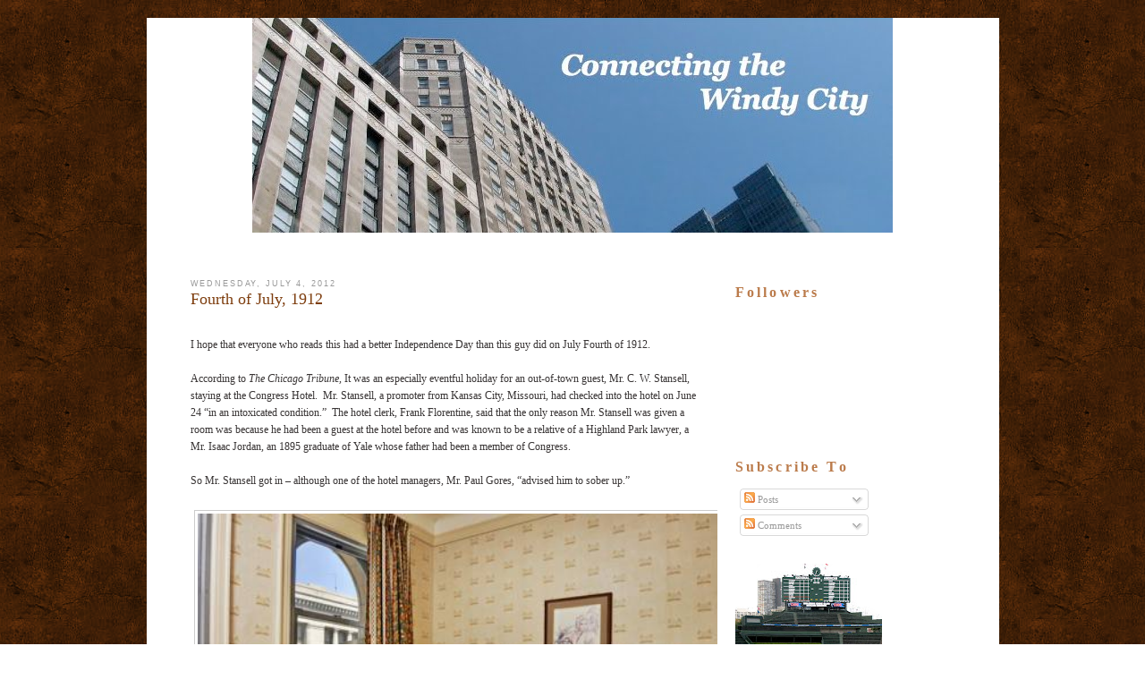

--- FILE ---
content_type: text/html; charset=UTF-8
request_url: http://www.connectingthewindycity.com/2012/07/fourth-of-july-1912.html
body_size: 17682
content:
<!DOCTYPE html>
<html dir='ltr' xmlns='http://www.w3.org/1999/xhtml' xmlns:b='http://www.google.com/2005/gml/b' xmlns:data='http://www.google.com/2005/gml/data' xmlns:expr='http://www.google.com/2005/gml/expr'>
<head>
<link href='https://www.blogger.com/static/v1/widgets/2944754296-widget_css_bundle.css' rel='stylesheet' type='text/css'/>
<title>Fourth of July, 1912 | Connecting the Windy City</title>
<style id='page-skin-1' type='text/css'><!--
/*-----------------------------------------------
Name         :  City
Designer     :  AskerAkbar
URL          :  www.BloggerThemes.net
City blogger theme comes under a Creative Commons license.
They are free of charge to use as a theme for your blog and
you can make changes to the templates to suit your needs.
but please you must keep the footer credit links intact which
provides credit to its authors.
-----------------------------------------------*/
#navbar-iframe {
display:none;
}
* {
margin:0;
padding:0;
}
body {
font-family:Verdana, Arial, Helvetica, sans-serif;
font-size:11px;
margin:0;
padding:0;
background:url(https://blogger.googleusercontent.com/img/b/R29vZ2xl/AVvXsEgnRzeHYssAzxfsy5lGkcjLLnUc1yUwqQxSl9jKCkzlz8-iTTmd9LY6k1yNf9yFYjBmzlAWGg4iVF-KLHaVsltRgNwoGelkioC3YulO5_LT8lmEbp1AwP_QkJWoVB2oCQP2t7BL5WGYa-w/s1600/bg.gif);
padding-top:20px;
padding-bottom:20px;
}
a:link {
color:#5588aa;
text-decoration:none;
}
a:visited {
color:#999999;
text-decoration:none;
}
a:hover {
color:#cc6600;
text-decoration:underline;
}
a img {
border-width:0;
}
/* Header
-----------------------------------------------
*/
#header-wrapper {
float:left;
height:253px;
width:953px;
padding:0;
background:url(https://blogger.googleusercontent.com/img/b/R29vZ2xl/AVvXsEi1tnz0Gwvix6pcSfjPVieEccwC1ciaxesNZmByJh0XdhP21YNoqtFSDMwXzsoB5-tsrLT1tqcvgarWTYUKtuDIFJtXfJ-y-MPG5-Xuv6idtPb9YeVQIQyiAC5AI07bMDqouQr4omV_dxs/s1600/headerbg.gif) no-repeat;
margin:0;
padding:0;
display: none;
}
#header-inner {
background-position:center;
margin-left:auto;
margin-right:auto;
}
#header {
}
#header h1 {
margin:0;
font:40px Georgia;
color:#F40A56;
padding-top:20px;
padding-left:30px;
font-style:italic;
}
#header h1 a {
font-weight:normal;
color:#F40A56;
}
#header h1 a:hover {
text-decoration:none;
}
#header .description {
margin:0;
font:14px Arial;
color:#F40A56;
padding-left:30px;
font-style:italic;
}
#header img {
margin-left:auto;
margin-right:auto;
}
#menu {
display:none;
}
/* Outer-Wrapper
----------------------------------------------- */
#outer-wrapper {
background:#FFFFFF;
width:953px;
margin:0 auto;
overflow:hidden;
}
#main-wrapper {
font:12px Arial;
color:#383434;
float:left;
width:565px;
margin-left:20px;
padding:0;
padding-left:29px;
padding-right:24px;
padding-top:50px;
overflow:hidden;
word-wrap:break-word;
}
#sidebar-wrapper {
float:left;
width:227px;
margin-left:20px;
padding:0;
font:11px Verdana;
padding-right:8px;
padding-top:57px;
overflow:hidden;
word-wrap:break-word;
overflow:hidden;
}
/* Headings
----------------------------------------------- */
.sidebar h2 {
font-size:16px;
font-family:georgia;
letter-spacing:.2em;
color:#BB7B4B;
}
/* Posts
-----------------------------------------------
*/
h2.date-header {
font:normal normal 78% 'Trebuchet MS',Trebuchet,Arial,Verdana,Sans-serif;
text-transform:uppercase;
letter-spacing:.2em;
color:#999999;
}
.post {
margin-bottom:35px;
}
.post h3 {
font-size:18px;
font-weight:normal;
line-height:1.4em;
font-family:georgia;
color:#cc6600;
}
.post h3 a,.post h3 a:visited,.post h3 strong {
display:block;
text-decoration:none;
color:#7E3E0F;
font-weight:normal;
}
.post h3 strong,.post h3 a:hover {
text-decoration:underline;
}
.post-body {
padding-top:10px;
line-height:1.6em;
}
.post-body blockquote {
line-height:1.3em;
}
.post-footer {
margin-top:15px;
color:#999999;
font-size:14px;
font-style:italic;
font-family:Georgia,Sans-serif;
line-height:1.4em;
}
.comment-link {
margin-left:.6em;
}
.post img {
padding:3px;
border:1px solid #cccccc;
}
.post blockquote {
font-style:italic;
line-height:1.6em;
padding:10px;
}
.post blockquote p {
}
.post-labels {
padding-left:20px;
padding-top:5px;
background:url(https://blogger.googleusercontent.com/img/b/R29vZ2xl/AVvXsEiezsnKKOKaDZPCNE1E9KpmcCGfAnIa_u-RBGsl7awkr6x-M7Sda1AX4rR1pVeiRBtn6ta5BRoeQr8EsxiX2eMwOOhybwvqP5kBdDD08VSN6sgngVBUP68_ezxwyd1MIGGhHzVlp5qBDVQ/s1600/etiqueta_naranja.gif) center left no-repeat;
}
.post-author {
padding-left:20px;
padding-top:5px;
background:url(https://blogger.googleusercontent.com/img/b/R29vZ2xl/AVvXsEi44oJH0ziFyFMf6WtcHihyWSirZClWd3H4VeU0EkhQdxPMBI3qFQlMUESOJCmFXTQmX6emAojEBP_Fpz-H28PqgQyxG_y_8upkWWxrT57lIFd9ZIaSa79IAvYQi_XoCtlJkJChFQW0950/s1600/autor.gif) center left no-repeat;
}
.comment-link {
padding-left:20px;
padding-top:5px;
background:url(https://blogger.googleusercontent.com/img/b/R29vZ2xl/AVvXsEisEcV8bIdaimR7FFGJNhxvV6_mm_SBLEMzYbIEASMpDWM6zstrw7VGhV3KsC2q6m6_BKJ8vQpKzKIikU-8FIgELMvMQfUhCIljZvZwQNn-NdMTePd8npgCtyE_LwTG8z1KjU-SzuZ_2iQ/s1600/icono-comentarios.gif) center left no-repeat;
}
.jump-link {
background:#7C4B20;
width:100px;
line-height:25px;
text-align:center;
-moz-border-radius:8px;
font-style:italic;
}
.jump-link a {
color:#FFF;
}
/* Comments
----------------------------------------------- */
#comments h4 {
margin:1em 0;
font-weight:bold;
line-height:1.4em;
text-transform:uppercase;
letter-spacing:.2em;
color:#999999;
}
#comments-block {
margin:1em 0 1.5em;
line-height:1.6em;
}
#comments-block .comment-author {
margin:.5em 0;
}
#comments-block .comment-body {
margin:.25em 0 0;
}
#comments-block .comment-footer {
margin:-.25em 0 2em;
line-height:1.4em;
text-transform:uppercase;
letter-spacing:.1em;
}
#comments-block .comment-body p {
margin:0 0 .75em;
}
.deleted-comment {
font-style:italic;
color:gray;
}
#blog-pager-newer-link {
float:left;
}
#blog-pager-older-link {
float:right;
}
#blog-pager {
text-align:center;
}
.feed-links {
clear:both;
line-height:2.5em;
}
/* Sidebar Content
----------------------------------------------- */
.sidebar {
color:#666666;
line-height:1.5em;
}
.sidebar ul {
list-style:none;
margin:0;
padding:0;
}
.sidebar li {
margin:0;
padding-top:0;
padding-right:0;
padding-bottom:.25em;
padding-left:15px;
text-indent:-15px;
line-height:1.5em;
}
.sidebar .widget-content {
padding-top:10px;
}
.sidebar .widget {
margin-bottom:15px;
}
.main .Blog {
border-bottom-width:0;
}
/* Profile
----------------------------------------------- */
.profile-img {
float:left;
margin-top:0;
margin-right:5px;
margin-bottom:5px;
margin-left:0;
padding:4px;
border:1px solid #cccccc;
}
.profile-data {
margin:0;
text-transform:uppercase;
letter-spacing:.1em;
font:normal normal 78% 'Trebuchet MS', Trebuchet, Arial, Verdana, Sans-serif;
color:#999999;
font-weight:bold;
line-height:1.6em;
}
.profile-datablock {
margin:.5em 0;
}
.profile-textblock {
margin:.5em 0;
line-height:1.6em;
}
.profile-link {
font:normal normal 78% 'Trebuchet MS', Trebuchet, Arial, Verdana, Sans-serif;
text-transform:uppercase;
letter-spacing:.1em;
}
#footer {
color:#FFFFFF;
clear:both;
height:0;
margin:0;
padding:0;
}
#footerbox {
color:#FFFFFF;
margin:0;
padding:0;
width:953px;
height:65px;
margin:0 auto;
margin-top:10px;
background:url(https://blogger.googleusercontent.com/img/b/R29vZ2xl/AVvXsEjZgF5iC5ecGukNRJw2WJRu2DNoyhKtkV1SyImtYgIB2afZUHZbVnqOXvPZ4EgPX8PHlsmsep6s2T-CNEGtmb8Go_HeKfnIH9k4JQyB9XWayMdSuZLh6-Hke7xT2Gu2EPeFmbAXZX0Iaag/s1600/footerbg.gif) repeat-x;
}
#footerbox p {
color:#383434;
margin:0;
font-size:11px;
margin-top:0;
}
.footer {
text-align:center;
width:953px;
height:65px;
color:#383434;
margin:0 auto;
padding:0;
background:url(https://blogger.googleusercontent.com/img/b/R29vZ2xl/AVvXsEjZgF5iC5ecGukNRJw2WJRu2DNoyhKtkV1SyImtYgIB2afZUHZbVnqOXvPZ4EgPX8PHlsmsep6s2T-CNEGtmb8Go_HeKfnIH9k4JQyB9XWayMdSuZLh6-Hke7xT2Gu2EPeFmbAXZX0Iaag/s1600/footerbg.gif) no-repeat;
padding-top:35px;
}
.footer a:hover {
text-decoration:underline;
border:none;
}
.footer a:link,.footer a:active,.footer a:visited {
color:#383434;
border:none;
font-weight:normal;
}
.footer p {
margin:0;
font:12px Arial;
color:#383434;
line-height:30px;
}
#credits_left {
float:left;
padding-left:25px;
}
#credits_right {
float:right;
padding-right:20px;
}

--></style>
<link href='https://www.blogger.com/dyn-css/authorization.css?targetBlogID=3059057651392115200&amp;zx=459a1e92-f63d-4033-bdd6-93cc313cd07e' media='none' onload='if(media!=&#39;all&#39;)media=&#39;all&#39;' rel='stylesheet'/><noscript><link href='https://www.blogger.com/dyn-css/authorization.css?targetBlogID=3059057651392115200&amp;zx=459a1e92-f63d-4033-bdd6-93cc313cd07e' rel='stylesheet'/></noscript>
<meta name='google-adsense-platform-account' content='ca-host-pub-1556223355139109'/>
<meta name='google-adsense-platform-domain' content='blogspot.com'/>

</head>
<body>
<div class='navbar section' id='navbar'><div class='widget Navbar' data-version='1' id='Navbar1'><script type="text/javascript">
    function setAttributeOnload(object, attribute, val) {
      if(window.addEventListener) {
        window.addEventListener('load',
          function(){ object[attribute] = val; }, false);
      } else {
        window.attachEvent('onload', function(){ object[attribute] = val; });
      }
    }
  </script>
<div id="navbar-iframe-container"></div>
<script type="text/javascript" src="https://apis.google.com/js/platform.js"></script>
<script type="text/javascript">
      gapi.load("gapi.iframes:gapi.iframes.style.bubble", function() {
        if (gapi.iframes && gapi.iframes.getContext) {
          gapi.iframes.getContext().openChild({
              url: 'https://www.blogger.com/navbar/3059057651392115200?po\x3d5306536992654221035\x26origin\x3dhttp://www.connectingthewindycity.com',
              where: document.getElementById("navbar-iframe-container"),
              id: "navbar-iframe"
          });
        }
      });
    </script><script type="text/javascript">
(function() {
var script = document.createElement('script');
script.type = 'text/javascript';
script.src = '//pagead2.googlesyndication.com/pagead/js/google_top_exp.js';
var head = document.getElementsByTagName('head')[0];
if (head) {
head.appendChild(script);
}})();
</script>
</div></div>
<div id='outer-wrapper'><div id='wrap2'>
<!-- skip links for text browsers -->
<span id='skiplinks' style='display:none;'>
<a href='#main'>skip to main </a> |
      <a href='#sidebar'>skip to sidebar</a>
</span>
<div id='header-wrapper'>
<div class='header section' id='header'><div class='widget Header' data-version='1' id='Header1'>
<div id='header-inner'>
<div class='titlewrapper'>
<h1 class='title'>
<a href='http://www.connectingthewindycity.com/'>
Connecting the Windy City
</a>
</h1>
</div>
<div class='descriptionwrapper'>
<p class='description'><span>
</span></p>
</div>
</div>
</div></div>
</div>
<div id='content-wrapper'>
<div id='crosscol-wrapper' style='text-align:center'>
<div class='crosscol section' id='crosscol'><div class='widget Image' data-version='1' id='Image2'>
<div class='widget-content'>
<img alt='' height='240' id='Image2_img' src='https://blogger.googleusercontent.com/img/b/R29vZ2xl/AVvXsEgVLEWUcnCf6_QANSg2JdLkUwMpJwLqUk3dAcaICBz2L4gdTX5_0mPtrQ_wtAAIf7v-mU4vim341_Cj4f3oRNFbnPUOw2nmGdPQ6l23iYX7c6HHpQcaHW1amdU6jisQxE4pHHEussLyI7Nd/s953/Slide1.jpg' width='716'/>
<br/>
</div>
<div class='clear'></div>
</div></div>
</div>
<div id='main-wrapper'>
<div class='main section' id='main'><div class='widget Blog' data-version='1' id='Blog1'>
<div class='blog-posts hfeed'>
<!--Can't find substitution for tag [defaultAdStart]-->
<h2 class='date-header'>Wednesday, July 4, 2012</h2>
<div class='post hentry uncustomized-post-template'>
<a name='5306536992654221035'></a>
<h3 class='post-title entry-title'>
<a href='http://www.connectingthewindycity.com/2012/07/fourth-of-july-1912.html'>Fourth of July, 1912</a>
</h3>
<div class='post-header-line-1'></div>
<div class='post-body entry-content'>
<!--[if gte mso 9]><xml>
 <o:OfficeDocumentSettings>
  <o:AllowPNG/>
 </o:OfficeDocumentSettings>
</xml><![endif]-->

<!--[if gte mso 9]><xml>
 <w:WordDocument>
  <w:View>Normal</w:View>
  <w:Zoom>0</w:Zoom>
  <w:TrackMoves/>
  <w:TrackFormatting/>
  <w:PunctuationKerning/>
  <w:ValidateAgainstSchemas/>
  <w:SaveIfXMLInvalid>false</w:SaveIfXMLInvalid>
  <w:IgnoreMixedContent>false</w:IgnoreMixedContent>
  <w:AlwaysShowPlaceholderText>false</w:AlwaysShowPlaceholderText>
  <w:DoNotPromoteQF/>
  <w:LidThemeOther>EN-US</w:LidThemeOther>
  <w:LidThemeAsian>JA</w:LidThemeAsian>
  <w:LidThemeComplexScript>X-NONE</w:LidThemeComplexScript>
  <w:Compatibility>
   <w:BreakWrappedTables/>
   <w:SnapToGridInCell/>
   <w:WrapTextWithPunct/>
   <w:UseAsianBreakRules/>
   <w:DontGrowAutofit/>
   <w:SplitPgBreakAndParaMark/>
   <w:EnableOpenTypeKerning/>
   <w:DontFlipMirrorIndents/>
   <w:OverrideTableStyleHps/>
   <w:UseFELayout/>
  </w:Compatibility>
  <m:mathPr>
   <m:mathFont m:val="Cambria Math"/>
   <m:brkBin m:val="before"/>
   <m:brkBinSub m:val="&#45;-"/>
   <m:smallFrac m:val="off"/>
   <m:dispDef/>
   <m:lMargin m:val="0"/>
   <m:rMargin m:val="0"/>
   <m:defJc m:val="centerGroup"/>
   <m:wrapIndent m:val="1440"/>
   <m:intLim m:val="subSup"/>
   <m:naryLim m:val="undOvr"/>
  </m:mathPr></w:WordDocument>
</xml><![endif]--><!--[if gte mso 9]><xml>
 <w:LatentStyles DefLockedState="false" DefUnhideWhenUsed="true"
  DefSemiHidden="true" DefQFormat="false" DefPriority="99"
  LatentStyleCount="276">
  <w:LsdException Locked="false" Priority="0" SemiHidden="false"
   UnhideWhenUsed="false" QFormat="true" Name="Normal"/>
  <w:LsdException Locked="false" Priority="9" SemiHidden="false"
   UnhideWhenUsed="false" QFormat="true" Name="heading 1"/>
  <w:LsdException Locked="false" Priority="9" QFormat="true" Name="heading 2"/>
  <w:LsdException Locked="false" Priority="9" QFormat="true" Name="heading 3"/>
  <w:LsdException Locked="false" Priority="9" QFormat="true" Name="heading 4"/>
  <w:LsdException Locked="false" Priority="9" QFormat="true" Name="heading 5"/>
  <w:LsdException Locked="false" Priority="9" QFormat="true" Name="heading 6"/>
  <w:LsdException Locked="false" Priority="9" QFormat="true" Name="heading 7"/>
  <w:LsdException Locked="false" Priority="9" QFormat="true" Name="heading 8"/>
  <w:LsdException Locked="false" Priority="9" QFormat="true" Name="heading 9"/>
  <w:LsdException Locked="false" Priority="39" Name="toc 1"/>
  <w:LsdException Locked="false" Priority="39" Name="toc 2"/>
  <w:LsdException Locked="false" Priority="39" Name="toc 3"/>
  <w:LsdException Locked="false" Priority="39" Name="toc 4"/>
  <w:LsdException Locked="false" Priority="39" Name="toc 5"/>
  <w:LsdException Locked="false" Priority="39" Name="toc 6"/>
  <w:LsdException Locked="false" Priority="39" Name="toc 7"/>
  <w:LsdException Locked="false" Priority="39" Name="toc 8"/>
  <w:LsdException Locked="false" Priority="39" Name="toc 9"/>
  <w:LsdException Locked="false" Priority="35" QFormat="true" Name="caption"/>
  <w:LsdException Locked="false" Priority="10" SemiHidden="false"
   UnhideWhenUsed="false" QFormat="true" Name="Title"/>
  <w:LsdException Locked="false" Priority="1" Name="Default Paragraph Font"/>
  <w:LsdException Locked="false" Priority="11" SemiHidden="false"
   UnhideWhenUsed="false" QFormat="true" Name="Subtitle"/>
  <w:LsdException Locked="false" Priority="22" SemiHidden="false"
   UnhideWhenUsed="false" QFormat="true" Name="Strong"/>
  <w:LsdException Locked="false" Priority="20" SemiHidden="false"
   UnhideWhenUsed="false" QFormat="true" Name="Emphasis"/>
  <w:LsdException Locked="false" Priority="59" SemiHidden="false"
   UnhideWhenUsed="false" Name="Table Grid"/>
  <w:LsdException Locked="false" UnhideWhenUsed="false" Name="Placeholder Text"/>
  <w:LsdException Locked="false" Priority="1" SemiHidden="false"
   UnhideWhenUsed="false" QFormat="true" Name="No Spacing"/>
  <w:LsdException Locked="false" Priority="60" SemiHidden="false"
   UnhideWhenUsed="false" Name="Light Shading"/>
  <w:LsdException Locked="false" Priority="61" SemiHidden="false"
   UnhideWhenUsed="false" Name="Light List"/>
  <w:LsdException Locked="false" Priority="62" SemiHidden="false"
   UnhideWhenUsed="false" Name="Light Grid"/>
  <w:LsdException Locked="false" Priority="63" SemiHidden="false"
   UnhideWhenUsed="false" Name="Medium Shading 1"/>
  <w:LsdException Locked="false" Priority="64" SemiHidden="false"
   UnhideWhenUsed="false" Name="Medium Shading 2"/>
  <w:LsdException Locked="false" Priority="65" SemiHidden="false"
   UnhideWhenUsed="false" Name="Medium List 1"/>
  <w:LsdException Locked="false" Priority="66" SemiHidden="false"
   UnhideWhenUsed="false" Name="Medium List 2"/>
  <w:LsdException Locked="false" Priority="67" SemiHidden="false"
   UnhideWhenUsed="false" Name="Medium Grid 1"/>
  <w:LsdException Locked="false" Priority="68" SemiHidden="false"
   UnhideWhenUsed="false" Name="Medium Grid 2"/>
  <w:LsdException Locked="false" Priority="69" SemiHidden="false"
   UnhideWhenUsed="false" Name="Medium Grid 3"/>
  <w:LsdException Locked="false" Priority="70" SemiHidden="false"
   UnhideWhenUsed="false" Name="Dark List"/>
  <w:LsdException Locked="false" Priority="71" SemiHidden="false"
   UnhideWhenUsed="false" Name="Colorful Shading"/>
  <w:LsdException Locked="false" Priority="72" SemiHidden="false"
   UnhideWhenUsed="false" Name="Colorful List"/>
  <w:LsdException Locked="false" Priority="73" SemiHidden="false"
   UnhideWhenUsed="false" Name="Colorful Grid"/>
  <w:LsdException Locked="false" Priority="60" SemiHidden="false"
   UnhideWhenUsed="false" Name="Light Shading Accent 1"/>
  <w:LsdException Locked="false" Priority="61" SemiHidden="false"
   UnhideWhenUsed="false" Name="Light List Accent 1"/>
  <w:LsdException Locked="false" Priority="62" SemiHidden="false"
   UnhideWhenUsed="false" Name="Light Grid Accent 1"/>
  <w:LsdException Locked="false" Priority="63" SemiHidden="false"
   UnhideWhenUsed="false" Name="Medium Shading 1 Accent 1"/>
  <w:LsdException Locked="false" Priority="64" SemiHidden="false"
   UnhideWhenUsed="false" Name="Medium Shading 2 Accent 1"/>
  <w:LsdException Locked="false" Priority="65" SemiHidden="false"
   UnhideWhenUsed="false" Name="Medium List 1 Accent 1"/>
  <w:LsdException Locked="false" UnhideWhenUsed="false" Name="Revision"/>
  <w:LsdException Locked="false" Priority="34" SemiHidden="false"
   UnhideWhenUsed="false" QFormat="true" Name="List Paragraph"/>
  <w:LsdException Locked="false" Priority="29" SemiHidden="false"
   UnhideWhenUsed="false" QFormat="true" Name="Quote"/>
  <w:LsdException Locked="false" Priority="30" SemiHidden="false"
   UnhideWhenUsed="false" QFormat="true" Name="Intense Quote"/>
  <w:LsdException Locked="false" Priority="66" SemiHidden="false"
   UnhideWhenUsed="false" Name="Medium List 2 Accent 1"/>
  <w:LsdException Locked="false" Priority="67" SemiHidden="false"
   UnhideWhenUsed="false" Name="Medium Grid 1 Accent 1"/>
  <w:LsdException Locked="false" Priority="68" SemiHidden="false"
   UnhideWhenUsed="false" Name="Medium Grid 2 Accent 1"/>
  <w:LsdException Locked="false" Priority="69" SemiHidden="false"
   UnhideWhenUsed="false" Name="Medium Grid 3 Accent 1"/>
  <w:LsdException Locked="false" Priority="70" SemiHidden="false"
   UnhideWhenUsed="false" Name="Dark List Accent 1"/>
  <w:LsdException Locked="false" Priority="71" SemiHidden="false"
   UnhideWhenUsed="false" Name="Colorful Shading Accent 1"/>
  <w:LsdException Locked="false" Priority="72" SemiHidden="false"
   UnhideWhenUsed="false" Name="Colorful List Accent 1"/>
  <w:LsdException Locked="false" Priority="73" SemiHidden="false"
   UnhideWhenUsed="false" Name="Colorful Grid Accent 1"/>
  <w:LsdException Locked="false" Priority="60" SemiHidden="false"
   UnhideWhenUsed="false" Name="Light Shading Accent 2"/>
  <w:LsdException Locked="false" Priority="61" SemiHidden="false"
   UnhideWhenUsed="false" Name="Light List Accent 2"/>
  <w:LsdException Locked="false" Priority="62" SemiHidden="false"
   UnhideWhenUsed="false" Name="Light Grid Accent 2"/>
  <w:LsdException Locked="false" Priority="63" SemiHidden="false"
   UnhideWhenUsed="false" Name="Medium Shading 1 Accent 2"/>
  <w:LsdException Locked="false" Priority="64" SemiHidden="false"
   UnhideWhenUsed="false" Name="Medium Shading 2 Accent 2"/>
  <w:LsdException Locked="false" Priority="65" SemiHidden="false"
   UnhideWhenUsed="false" Name="Medium List 1 Accent 2"/>
  <w:LsdException Locked="false" Priority="66" SemiHidden="false"
   UnhideWhenUsed="false" Name="Medium List 2 Accent 2"/>
  <w:LsdException Locked="false" Priority="67" SemiHidden="false"
   UnhideWhenUsed="false" Name="Medium Grid 1 Accent 2"/>
  <w:LsdException Locked="false" Priority="68" SemiHidden="false"
   UnhideWhenUsed="false" Name="Medium Grid 2 Accent 2"/>
  <w:LsdException Locked="false" Priority="69" SemiHidden="false"
   UnhideWhenUsed="false" Name="Medium Grid 3 Accent 2"/>
  <w:LsdException Locked="false" Priority="70" SemiHidden="false"
   UnhideWhenUsed="false" Name="Dark List Accent 2"/>
  <w:LsdException Locked="false" Priority="71" SemiHidden="false"
   UnhideWhenUsed="false" Name="Colorful Shading Accent 2"/>
  <w:LsdException Locked="false" Priority="72" SemiHidden="false"
   UnhideWhenUsed="false" Name="Colorful List Accent 2"/>
  <w:LsdException Locked="false" Priority="73" SemiHidden="false"
   UnhideWhenUsed="false" Name="Colorful Grid Accent 2"/>
  <w:LsdException Locked="false" Priority="60" SemiHidden="false"
   UnhideWhenUsed="false" Name="Light Shading Accent 3"/>
  <w:LsdException Locked="false" Priority="61" SemiHidden="false"
   UnhideWhenUsed="false" Name="Light List Accent 3"/>
  <w:LsdException Locked="false" Priority="62" SemiHidden="false"
   UnhideWhenUsed="false" Name="Light Grid Accent 3"/>
  <w:LsdException Locked="false" Priority="63" SemiHidden="false"
   UnhideWhenUsed="false" Name="Medium Shading 1 Accent 3"/>
  <w:LsdException Locked="false" Priority="64" SemiHidden="false"
   UnhideWhenUsed="false" Name="Medium Shading 2 Accent 3"/>
  <w:LsdException Locked="false" Priority="65" SemiHidden="false"
   UnhideWhenUsed="false" Name="Medium List 1 Accent 3"/>
  <w:LsdException Locked="false" Priority="66" SemiHidden="false"
   UnhideWhenUsed="false" Name="Medium List 2 Accent 3"/>
  <w:LsdException Locked="false" Priority="67" SemiHidden="false"
   UnhideWhenUsed="false" Name="Medium Grid 1 Accent 3"/>
  <w:LsdException Locked="false" Priority="68" SemiHidden="false"
   UnhideWhenUsed="false" Name="Medium Grid 2 Accent 3"/>
  <w:LsdException Locked="false" Priority="69" SemiHidden="false"
   UnhideWhenUsed="false" Name="Medium Grid 3 Accent 3"/>
  <w:LsdException Locked="false" Priority="70" SemiHidden="false"
   UnhideWhenUsed="false" Name="Dark List Accent 3"/>
  <w:LsdException Locked="false" Priority="71" SemiHidden="false"
   UnhideWhenUsed="false" Name="Colorful Shading Accent 3"/>
  <w:LsdException Locked="false" Priority="72" SemiHidden="false"
   UnhideWhenUsed="false" Name="Colorful List Accent 3"/>
  <w:LsdException Locked="false" Priority="73" SemiHidden="false"
   UnhideWhenUsed="false" Name="Colorful Grid Accent 3"/>
  <w:LsdException Locked="false" Priority="60" SemiHidden="false"
   UnhideWhenUsed="false" Name="Light Shading Accent 4"/>
  <w:LsdException Locked="false" Priority="61" SemiHidden="false"
   UnhideWhenUsed="false" Name="Light List Accent 4"/>
  <w:LsdException Locked="false" Priority="62" SemiHidden="false"
   UnhideWhenUsed="false" Name="Light Grid Accent 4"/>
  <w:LsdException Locked="false" Priority="63" SemiHidden="false"
   UnhideWhenUsed="false" Name="Medium Shading 1 Accent 4"/>
  <w:LsdException Locked="false" Priority="64" SemiHidden="false"
   UnhideWhenUsed="false" Name="Medium Shading 2 Accent 4"/>
  <w:LsdException Locked="false" Priority="65" SemiHidden="false"
   UnhideWhenUsed="false" Name="Medium List 1 Accent 4"/>
  <w:LsdException Locked="false" Priority="66" SemiHidden="false"
   UnhideWhenUsed="false" Name="Medium List 2 Accent 4"/>
  <w:LsdException Locked="false" Priority="67" SemiHidden="false"
   UnhideWhenUsed="false" Name="Medium Grid 1 Accent 4"/>
  <w:LsdException Locked="false" Priority="68" SemiHidden="false"
   UnhideWhenUsed="false" Name="Medium Grid 2 Accent 4"/>
  <w:LsdException Locked="false" Priority="69" SemiHidden="false"
   UnhideWhenUsed="false" Name="Medium Grid 3 Accent 4"/>
  <w:LsdException Locked="false" Priority="70" SemiHidden="false"
   UnhideWhenUsed="false" Name="Dark List Accent 4"/>
  <w:LsdException Locked="false" Priority="71" SemiHidden="false"
   UnhideWhenUsed="false" Name="Colorful Shading Accent 4"/>
  <w:LsdException Locked="false" Priority="72" SemiHidden="false"
   UnhideWhenUsed="false" Name="Colorful List Accent 4"/>
  <w:LsdException Locked="false" Priority="73" SemiHidden="false"
   UnhideWhenUsed="false" Name="Colorful Grid Accent 4"/>
  <w:LsdException Locked="false" Priority="60" SemiHidden="false"
   UnhideWhenUsed="false" Name="Light Shading Accent 5"/>
  <w:LsdException Locked="false" Priority="61" SemiHidden="false"
   UnhideWhenUsed="false" Name="Light List Accent 5"/>
  <w:LsdException Locked="false" Priority="62" SemiHidden="false"
   UnhideWhenUsed="false" Name="Light Grid Accent 5"/>
  <w:LsdException Locked="false" Priority="63" SemiHidden="false"
   UnhideWhenUsed="false" Name="Medium Shading 1 Accent 5"/>
  <w:LsdException Locked="false" Priority="64" SemiHidden="false"
   UnhideWhenUsed="false" Name="Medium Shading 2 Accent 5"/>
  <w:LsdException Locked="false" Priority="65" SemiHidden="false"
   UnhideWhenUsed="false" Name="Medium List 1 Accent 5"/>
  <w:LsdException Locked="false" Priority="66" SemiHidden="false"
   UnhideWhenUsed="false" Name="Medium List 2 Accent 5"/>
  <w:LsdException Locked="false" Priority="67" SemiHidden="false"
   UnhideWhenUsed="false" Name="Medium Grid 1 Accent 5"/>
  <w:LsdException Locked="false" Priority="68" SemiHidden="false"
   UnhideWhenUsed="false" Name="Medium Grid 2 Accent 5"/>
  <w:LsdException Locked="false" Priority="69" SemiHidden="false"
   UnhideWhenUsed="false" Name="Medium Grid 3 Accent 5"/>
  <w:LsdException Locked="false" Priority="70" SemiHidden="false"
   UnhideWhenUsed="false" Name="Dark List Accent 5"/>
  <w:LsdException Locked="false" Priority="71" SemiHidden="false"
   UnhideWhenUsed="false" Name="Colorful Shading Accent 5"/>
  <w:LsdException Locked="false" Priority="72" SemiHidden="false"
   UnhideWhenUsed="false" Name="Colorful List Accent 5"/>
  <w:LsdException Locked="false" Priority="73" SemiHidden="false"
   UnhideWhenUsed="false" Name="Colorful Grid Accent 5"/>
  <w:LsdException Locked="false" Priority="60" SemiHidden="false"
   UnhideWhenUsed="false" Name="Light Shading Accent 6"/>
  <w:LsdException Locked="false" Priority="61" SemiHidden="false"
   UnhideWhenUsed="false" Name="Light List Accent 6"/>
  <w:LsdException Locked="false" Priority="62" SemiHidden="false"
   UnhideWhenUsed="false" Name="Light Grid Accent 6"/>
  <w:LsdException Locked="false" Priority="63" SemiHidden="false"
   UnhideWhenUsed="false" Name="Medium Shading 1 Accent 6"/>
  <w:LsdException Locked="false" Priority="64" SemiHidden="false"
   UnhideWhenUsed="false" Name="Medium Shading 2 Accent 6"/>
  <w:LsdException Locked="false" Priority="65" SemiHidden="false"
   UnhideWhenUsed="false" Name="Medium List 1 Accent 6"/>
  <w:LsdException Locked="false" Priority="66" SemiHidden="false"
   UnhideWhenUsed="false" Name="Medium List 2 Accent 6"/>
  <w:LsdException Locked="false" Priority="67" SemiHidden="false"
   UnhideWhenUsed="false" Name="Medium Grid 1 Accent 6"/>
  <w:LsdException Locked="false" Priority="68" SemiHidden="false"
   UnhideWhenUsed="false" Name="Medium Grid 2 Accent 6"/>
  <w:LsdException Locked="false" Priority="69" SemiHidden="false"
   UnhideWhenUsed="false" Name="Medium Grid 3 Accent 6"/>
  <w:LsdException Locked="false" Priority="70" SemiHidden="false"
   UnhideWhenUsed="false" Name="Dark List Accent 6"/>
  <w:LsdException Locked="false" Priority="71" SemiHidden="false"
   UnhideWhenUsed="false" Name="Colorful Shading Accent 6"/>
  <w:LsdException Locked="false" Priority="72" SemiHidden="false"
   UnhideWhenUsed="false" Name="Colorful List Accent 6"/>
  <w:LsdException Locked="false" Priority="73" SemiHidden="false"
   UnhideWhenUsed="false" Name="Colorful Grid Accent 6"/>
  <w:LsdException Locked="false" Priority="19" SemiHidden="false"
   UnhideWhenUsed="false" QFormat="true" Name="Subtle Emphasis"/>
  <w:LsdException Locked="false" Priority="21" SemiHidden="false"
   UnhideWhenUsed="false" QFormat="true" Name="Intense Emphasis"/>
  <w:LsdException Locked="false" Priority="31" SemiHidden="false"
   UnhideWhenUsed="false" QFormat="true" Name="Subtle Reference"/>
  <w:LsdException Locked="false" Priority="32" SemiHidden="false"
   UnhideWhenUsed="false" QFormat="true" Name="Intense Reference"/>
  <w:LsdException Locked="false" Priority="33" SemiHidden="false"
   UnhideWhenUsed="false" QFormat="true" Name="Book Title"/>
  <w:LsdException Locked="false" Priority="37" Name="Bibliography"/>
  <w:LsdException Locked="false" Priority="39" QFormat="true" Name="TOC Heading"/>
 </w:LatentStyles>
</xml><![endif]-->

<!--[if gte mso 10]>
<style>
 /* Style Definitions */
table.MsoNormalTable
 {mso-style-name:"Table Normal";
 mso-tstyle-rowband-size:0;
 mso-tstyle-colband-size:0;
 mso-style-noshow:yes;
 mso-style-priority:99;
 mso-style-parent:"";
 mso-padding-alt:0in 5.4pt 0in 5.4pt;
 mso-para-margin:0in;
 mso-para-margin-bottom:.0001pt;
 mso-pagination:widow-orphan;
 font-size:12.0pt;
 font-family:Cambria;
 mso-ascii-font-family:Cambria;
 mso-ascii-theme-font:minor-latin;
 mso-hansi-font-family:Cambria;
 mso-hansi-theme-font:minor-latin;}
</style>
<![endif]-->



<!--StartFragment-->

<br />
<div class="MsoNormal">
<span style="background: white; color: #383434; font-family: &quot;Trebuchet MS&quot;; mso-bidi-font-size: 10.0pt;">I hope that everyone who reads this had a better
Independence Day than this guy did on July Fourth of 1912.<o:p></o:p></span></div>
<div class="MsoNormal">
<br /></div>
<div class="MsoNormal">
<span style="background: white; color: #383434; font-family: &quot;Trebuchet MS&quot;; mso-bidi-font-size: 10.0pt;">According to <i style="mso-bidi-font-style: normal;">The Chicago Tribune</i>, It was an especially eventful holiday for an
out-of-town guest, Mr. C. W. Stansell, staying at the Congress Hotel.<span style="mso-spacerun: yes;">&nbsp; </span>Mr. Stansell, a promoter from Kansas City,
Missouri, had checked into the hotel on June 24 &#8220;in an intoxicated condition.&#8221;<span style="mso-spacerun: yes;">&nbsp; </span>The hotel clerk, Frank Florentine, said that
the only reason Mr. Stansell was given a room was because he had been a guest
at the hotel before and was known to be a relative of a Highland Park lawyer, a
Mr. Isaac Jordan, an 1895 graduate of Yale whose father had been a member of
Congress.<o:p></o:p></span></div>
<div class="MsoNormal">
<br /></div>
<div class="MsoNormal">
<span style="background: white; color: #383434; font-family: &quot;Trebuchet MS&quot;; mso-bidi-font-size: 10.0pt;">So Mr. Stansell got in &#8211; although one of the
hotel managers, Mr. Paul Gores, &#8220;advised him to sober up.&#8221;<o:p></o:p></span></div>
<div class="MsoNormal">
<br /></div>
<table align="center" cellpadding="0" cellspacing="0" class="tr-caption-container" style="margin-left: auto; margin-right: auto; text-align: center;"><tbody>
<tr><td style="text-align: center;"><a href="https://blogger.googleusercontent.com/img/b/R29vZ2xl/AVvXsEhgNWZJrK9o9S89tlr5M2ZPP5qm1LlhJ3xVmvFSpDyCxxNxF5P-g4rvPWEO6oKp8x8BOaUuHGxTvsB5LFkolYvUPCLduuyjSzRC47-AU9uZWGEyWIr037EAC-UTW04wE2ecxLAOc4RJULS-/s1600/congress+plaza+room.jpg" imageanchor="1" style="margin-left: auto; margin-right: auto;"><img border="0" height="426" src="https://blogger.googleusercontent.com/img/b/R29vZ2xl/AVvXsEhgNWZJrK9o9S89tlr5M2ZPP5qm1LlhJ3xVmvFSpDyCxxNxF5P-g4rvPWEO6oKp8x8BOaUuHGxTvsB5LFkolYvUPCLduuyjSzRC47-AU9uZWGEyWIr037EAC-UTW04wE2ecxLAOc4RJULS-/s640/congress+plaza+room.jpg" width="640" /></a></td></tr>
<tr><td class="tr-caption" style="text-align: center;"><b><i>Congress Plaza Hotel Room, including plumped pillows, with Audtorium Hotel <br />(through the window) across Congress Street</i></b></td></tr>
</tbody></table>
<div class="MsoNormal">
<span style="background: white; color: #383434; font-family: &quot;Trebuchet MS&quot;; mso-bidi-font-size: 10.0pt;">Apparently, things hadn&#8217;t changed appreciably
by the time July 4 rolled around.<span style="mso-spacerun: yes;">&nbsp; </span>The
day began with Mr. Stansell &#8220;sitting in a chair in his room, partly dressed,
while Nellie O&#8217;Malley,a maid, was making up his bed.&#8221;<span style="mso-spacerun: yes;">&nbsp; </span>As the maid plumped up the pillows, Mr.
Stansell &#8220;jumped to his feet, shouting, &#8216;Don&#8217;t let &#8216;em catch me. Get away!&#8217;&#8221;<o:p></o:p></span></div>
<div class="MsoNormal">
<br /></div>
<div class="MsoNormal">
<span style="background: white; color: #383434; font-family: &quot;Trebuchet MS&quot;; mso-bidi-font-size: 10.0pt;">At that the man &#8220;jumped to the open window,
burst through the screen, and climbed out, catching hold of the heavy chain
that holds the electric sign.&#8221;<span style="mso-spacerun: yes;">&nbsp; </span>The maid tried
to grab him by the trouser legs, but gave up when the pants started to come
off.<o:p></o:p></span></div>
<div class="MsoNormal">
<br /></div>
<div class="MsoNormal">
<span style="background: white; color: #383434; font-family: &quot;Trebuchet MS&quot;; mso-bidi-font-size: 10.0pt;">Who could blame her?<o:p></o:p></span></div>
<div class="MsoNormal">
<br /></div>
<div class="MsoNormal">
<span style="background: white; color: #383434; font-family: &quot;Trebuchet MS&quot;; mso-bidi-font-size: 10.0pt;">Mr. Stansell then swung out, let go of the
chain, and fell three floors to Congress Street.<span style="mso-spacerun: yes;">&nbsp; </span>In the fall he struck the hotel&#8217;s street
sign, &#8220;breaking off a score of incandescent bulbs, and crashed through the
glass covered porte cochere over the Congress Street entrance.&#8221;<o:p></o:p></span></div>
<div class="MsoNormal">
<br /></div>
<table align="center" cellpadding="0" cellspacing="0" class="tr-caption-container" style="margin-left: auto; margin-right: auto; text-align: center;"><tbody>
<tr><td style="text-align: center;"><a href="https://blogger.googleusercontent.com/img/b/R29vZ2xl/AVvXsEhBcY9VEgMyWbvwHD9AiGzHXxXP_SPaCd45-Pud59G_OKawenX-eiBRO4BY3x0bcL25qdIP_Ei78JQ4agjuU3psEjwy8lVMPX3ST0qUqOCs0s26lkv2Ew-B4SUW49QIh8kLHWoSmyJd6ubI/s1600/congress+hotel+135.jpg" imageanchor="1" style="margin-left: auto; margin-right: auto;"><img border="0" height="406" src="https://blogger.googleusercontent.com/img/b/R29vZ2xl/AVvXsEhBcY9VEgMyWbvwHD9AiGzHXxXP_SPaCd45-Pud59G_OKawenX-eiBRO4BY3x0bcL25qdIP_Ei78JQ4agjuU3psEjwy8lVMPX3ST0qUqOCs0s26lkv2Ew-B4SUW49QIh8kLHWoSmyJd6ubI/s640/congress+hotel+135.jpg" width="640" /></a></td></tr>
<tr><td class="tr-caption" style="text-align: center;"><b><i><span class="Apple-style-span" style="font-size: xx-small;">Congress Hotel (Note marquee on extreme right at Congress Street)</span></i></b></td></tr>
</tbody></table>
<div class="MsoNormal">
<span style="background: white; color: #383434; font-family: &quot;Trebuchet MS&quot;; mso-bidi-font-size: 10.0pt;">As guests from the Congress and Auditorium
Hotels rushed to their windows to see what all of the ruckus was about and a
half-dozen individuals rushed to his aid on the Congress Street sidewalk, Mr.
Stansell roused himself and shouted to the hotel doorman, &#8220;Give me a drink.&#8221;<o:p></o:p></span></div>
<div class="MsoNormal">
<br /></div>
<div class="MsoNormal">
<span style="background: white; color: #383434; font-family: &quot;Trebuchet MS&quot;; mso-bidi-font-size: 10.0pt;">There is no record in the article of the
doorman providing the requested service.<o:p></o:p></span></div>
<div class="MsoNormal">
<br /></div>
<div class="MsoNormal">
<span style="background: white; color: #383434; font-family: &quot;Trebuchet MS&quot;; mso-bidi-font-size: 10.0pt;">The damages?<span style="mso-spacerun: yes;">&nbsp;
</span>Apparently, just a fractured left arm.<span style="mso-spacerun: yes;">&nbsp;
</span>Mr. Stansell was taken to the Presbyterian Hospital where &#8220;he was in a
restless condition.&#8221;<o:p></o:p></span></div>
<!--EndFragment-->
<div style='clear: both;'></div>
</div>
<div class='post-footer'>
<div class='post-footer-line post-footer-line-1'>
<span class='post-author vcard'>
Posted by
<span class='fn'>Chicago Old and New</span>
</span>
<span class='post-timestamp'>
at
<a class='timestamp-link' href='http://www.connectingthewindycity.com/2012/07/fourth-of-july-1912.html' rel='bookmark' title='permanent link'><abbr class='published' title='2012-07-04T14:33:00-07:00'>2:33&#8239;PM</abbr></a>
</span>
<span class='reaction-buttons'>
</span>
<span class='star-ratings'>
</span>
<span class='post-comment-link'>
</span>
<span class='post-backlinks post-comment-link'>
</span>
<span class='post-icons'>
<span class='item-action'>
<a href='https://www.blogger.com/email-post/3059057651392115200/5306536992654221035' title='Email Post'>
<img alt='' class='icon-action' height='13' src='http://www.blogger.com/img/icon18_email.gif' width='18'/>
</a>
</span>
<span class='item-control blog-admin pid-1110944912'>
<a href='https://www.blogger.com/post-edit.g?blogID=3059057651392115200&postID=5306536992654221035&from=pencil' title='Edit Post'>
<img alt='' class='icon-action' height='18' src='https://resources.blogblog.com/img/icon18_edit_allbkg.gif' width='18'/>
</a>
</span>
</span>
</div>
<div class='post-footer-line post-footer-line-2'>
<span class='post-labels'>
</span>
</div>
<div class='post-footer-line post-footer-line-3'>
<span class='post-location'>
</span>
</div>
</div>
</div>
<div class='comments' id='comments'>
<a name='comments'></a>
<h4>No comments:</h4>
<div id='Blog1_comments-block-wrapper'>
<dl class='avatar-comment-indent' id='comments-block'>
</dl>
</div>
<p class='comment-footer'>
<a href='https://www.blogger.com/comment/fullpage/post/3059057651392115200/5306536992654221035' onclick=''>Post a Comment</a>
</p>
</div>
<!--Can't find substitution for tag [adEnd]-->
</div>
<div class='blog-pager' id='blog-pager'>
<span id='blog-pager-newer-link'>
<a class='blog-pager-newer-link' href='http://www.connectingthewindycity.com/2012/07/navy-pier-at-war.html' id='Blog1_blog-pager-newer-link' title='Newer Post'>Newer Post</a>
</span>
<span id='blog-pager-older-link'>
<a class='blog-pager-older-link' href='http://www.connectingthewindycity.com/2012/07/chicago-look-back-at-july-3-1862.html' id='Blog1_blog-pager-older-link' title='Older Post'>Older Post</a>
</span>
<a class='home-link' href='http://www.connectingthewindycity.com/'>Home</a>
</div>
<div class='clear'></div>
<div class='post-feeds'>
<div class='feed-links'>
Subscribe to:
<a class='feed-link' href='http://www.connectingthewindycity.com/feeds/5306536992654221035/comments/default' target='_blank' type='application/atom+xml'>Post Comments (Atom)</a>
</div>
</div>
</div></div>
</div>
<div id='sidebar-wrapper'>
<div class='sidebar section' id='sidebar'><div class='widget Followers' data-version='1' id='Followers1'>
<h2 class='title'>Followers</h2>
<div class='widget-content'>
<div id='Followers1-wrapper'>
<div style='margin-right:2px;'>
<div><script type="text/javascript" src="https://apis.google.com/js/platform.js"></script>
<div id="followers-iframe-container"></div>
<script type="text/javascript">
    window.followersIframe = null;
    function followersIframeOpen(url) {
      gapi.load("gapi.iframes", function() {
        if (gapi.iframes && gapi.iframes.getContext) {
          window.followersIframe = gapi.iframes.getContext().openChild({
            url: url,
            where: document.getElementById("followers-iframe-container"),
            messageHandlersFilter: gapi.iframes.CROSS_ORIGIN_IFRAMES_FILTER,
            messageHandlers: {
              '_ready': function(obj) {
                window.followersIframe.getIframeEl().height = obj.height;
              },
              'reset': function() {
                window.followersIframe.close();
                followersIframeOpen("https://www.blogger.com/followers/frame/3059057651392115200?colors\x3dCgt0cmFuc3BhcmVudBILdHJhbnNwYXJlbnQaByMwMDAwMDAiByMwMDAwMDAqByNGRkZGRkYyByMwMDAwMDA6ByMwMDAwMDBCByMwMDAwMDBKByMwMDAwMDBSByNGRkZGRkZaC3RyYW5zcGFyZW50\x26pageSize\x3d21\x26hl\x3den\x26origin\x3dhttp://www.connectingthewindycity.com");
              },
              'open': function(url) {
                window.followersIframe.close();
                followersIframeOpen(url);
              }
            }
          });
        }
      });
    }
    followersIframeOpen("https://www.blogger.com/followers/frame/3059057651392115200?colors\x3dCgt0cmFuc3BhcmVudBILdHJhbnNwYXJlbnQaByMwMDAwMDAiByMwMDAwMDAqByNGRkZGRkYyByMwMDAwMDA6ByMwMDAwMDBCByMwMDAwMDBKByMwMDAwMDBSByNGRkZGRkZaC3RyYW5zcGFyZW50\x26pageSize\x3d21\x26hl\x3den\x26origin\x3dhttp://www.connectingthewindycity.com");
  </script></div>
</div>
</div>
<div class='clear'></div>
</div>
</div><div class='widget Subscribe' data-version='1' id='Subscribe1'>
<div style='white-space:nowrap'>
<h2 class='title'>Subscribe To</h2>
<div class='widget-content'>
<div class='subscribe-wrapper subscribe-type-POST'>
<div class='subscribe expanded subscribe-type-POST' id='SW_READER_LIST_Subscribe1POST' style='display:none;'>
<div class='top'>
<span class='inner' onclick='return(_SW_toggleReaderList(event, "Subscribe1POST"));'>
<img class='subscribe-dropdown-arrow' src='https://resources.blogblog.com/img/widgets/arrow_dropdown.gif'/>
<img align='absmiddle' alt='' border='0' class='feed-icon' src='https://resources.blogblog.com/img/icon_feed12.png'/>
Posts
</span>
<div class='feed-reader-links'>
<a class='feed-reader-link' href='https://www.netvibes.com/subscribe.php?url=http%3A%2F%2Fwww.connectingthewindycity.com%2Ffeeds%2Fposts%2Fdefault' target='_blank'>
<img src='https://resources.blogblog.com/img/widgets/subscribe-netvibes.png'/>
</a>
<a class='feed-reader-link' href='https://add.my.yahoo.com/content?url=http%3A%2F%2Fwww.connectingthewindycity.com%2Ffeeds%2Fposts%2Fdefault' target='_blank'>
<img src='https://resources.blogblog.com/img/widgets/subscribe-yahoo.png'/>
</a>
<a class='feed-reader-link' href='http://www.connectingthewindycity.com/feeds/posts/default' target='_blank'>
<img align='absmiddle' class='feed-icon' src='https://resources.blogblog.com/img/icon_feed12.png'/>
                  Atom
                </a>
</div>
</div>
<div class='bottom'></div>
</div>
<div class='subscribe' id='SW_READER_LIST_CLOSED_Subscribe1POST' onclick='return(_SW_toggleReaderList(event, "Subscribe1POST"));'>
<div class='top'>
<span class='inner'>
<img class='subscribe-dropdown-arrow' src='https://resources.blogblog.com/img/widgets/arrow_dropdown.gif'/>
<span onclick='return(_SW_toggleReaderList(event, "Subscribe1POST"));'>
<img align='absmiddle' alt='' border='0' class='feed-icon' src='https://resources.blogblog.com/img/icon_feed12.png'/>
Posts
</span>
</span>
</div>
<div class='bottom'></div>
</div>
</div>
<div class='subscribe-wrapper subscribe-type-PER_POST'>
<div class='subscribe expanded subscribe-type-PER_POST' id='SW_READER_LIST_Subscribe1PER_POST' style='display:none;'>
<div class='top'>
<span class='inner' onclick='return(_SW_toggleReaderList(event, "Subscribe1PER_POST"));'>
<img class='subscribe-dropdown-arrow' src='https://resources.blogblog.com/img/widgets/arrow_dropdown.gif'/>
<img align='absmiddle' alt='' border='0' class='feed-icon' src='https://resources.blogblog.com/img/icon_feed12.png'/>
Comments
</span>
<div class='feed-reader-links'>
<a class='feed-reader-link' href='https://www.netvibes.com/subscribe.php?url=http%3A%2F%2Fwww.connectingthewindycity.com%2Ffeeds%2F5306536992654221035%2Fcomments%2Fdefault' target='_blank'>
<img src='https://resources.blogblog.com/img/widgets/subscribe-netvibes.png'/>
</a>
<a class='feed-reader-link' href='https://add.my.yahoo.com/content?url=http%3A%2F%2Fwww.connectingthewindycity.com%2Ffeeds%2F5306536992654221035%2Fcomments%2Fdefault' target='_blank'>
<img src='https://resources.blogblog.com/img/widgets/subscribe-yahoo.png'/>
</a>
<a class='feed-reader-link' href='http://www.connectingthewindycity.com/feeds/5306536992654221035/comments/default' target='_blank'>
<img align='absmiddle' class='feed-icon' src='https://resources.blogblog.com/img/icon_feed12.png'/>
                  Atom
                </a>
</div>
</div>
<div class='bottom'></div>
</div>
<div class='subscribe' id='SW_READER_LIST_CLOSED_Subscribe1PER_POST' onclick='return(_SW_toggleReaderList(event, "Subscribe1PER_POST"));'>
<div class='top'>
<span class='inner'>
<img class='subscribe-dropdown-arrow' src='https://resources.blogblog.com/img/widgets/arrow_dropdown.gif'/>
<span onclick='return(_SW_toggleReaderList(event, "Subscribe1PER_POST"));'>
<img align='absmiddle' alt='' border='0' class='feed-icon' src='https://resources.blogblog.com/img/icon_feed12.png'/>
Comments
</span>
</span>
</div>
<div class='bottom'></div>
</div>
</div>
<div style='clear:both'></div>
</div>
</div>
<div class='clear'></div>
</div><div class='widget Image' data-version='1' id='Image1'>
<div class='widget-content'>
<img alt='' height='219' id='Image1_img' src='https://blogger.googleusercontent.com/img/b/R29vZ2xl/AVvXsEifRM5Ai1vObreXEQo5Cz_wuf1ZhM9ZardFtHgm7MszjWLhF8csZvB-DNbietDne8B6yzszkXP6WqzYrVPiZjKobL0SYLOFtVDp4qTFCBH5bxj6N2STVCLkGxl0mTuLMbo8ygRgA9kKkXN4/s219/IMG_0306.JPG' width='164'/>
<br/>
</div>
<div class='clear'></div>
</div><div class='widget Profile' data-version='1' id='Profile1'>
<h2>About Me</h2>
<div class='widget-content'>
<dl class='profile-datablock'>
<dt class='profile-data'>
<a class='profile-name-link g-profile' href='https://www.blogger.com/profile/00842498555765754782' rel='author' style='background-image: url(//www.blogger.com/img/logo-16.png);'>
Chicago Old and New
</a>
</dt>
</dl>
<a class='profile-link' href='https://www.blogger.com/profile/00842498555765754782' rel='author'>View my complete profile</a>
<div class='clear'></div>
</div>
</div><div class='widget Label' data-version='1' id='Label1'>
<h2>Labels</h2>
<div class='widget-content list-label-widget-content'>
<ul>
<li>
<a dir='ltr' href='http://www.connectingthewindycity.com/search/label/1831'>1831</a>
<span dir='ltr'>(1)</span>
</li>
<li>
<a dir='ltr' href='http://www.connectingthewindycity.com/search/label/1849'>1849</a>
<span dir='ltr'>(1)</span>
</li>
<li>
<a dir='ltr' href='http://www.connectingthewindycity.com/search/label/1853'>1853</a>
<span dir='ltr'>(2)</span>
</li>
<li>
<a dir='ltr' href='http://www.connectingthewindycity.com/search/label/1855'>1855</a>
<span dir='ltr'>(1)</span>
</li>
<li>
<a dir='ltr' href='http://www.connectingthewindycity.com/search/label/1857'>1857</a>
<span dir='ltr'>(1)</span>
</li>
<li>
<a dir='ltr' href='http://www.connectingthewindycity.com/search/label/1858'>1858</a>
<span dir='ltr'>(2)</span>
</li>
<li>
<a dir='ltr' href='http://www.connectingthewindycity.com/search/label/1859'>1859</a>
<span dir='ltr'>(3)</span>
</li>
<li>
<a dir='ltr' href='http://www.connectingthewindycity.com/search/label/1860'>1860</a>
<span dir='ltr'>(7)</span>
</li>
<li>
<a dir='ltr' href='http://www.connectingthewindycity.com/search/label/1861'>1861</a>
<span dir='ltr'>(4)</span>
</li>
<li>
<a dir='ltr' href='http://www.connectingthewindycity.com/search/label/1862'>1862</a>
<span dir='ltr'>(7)</span>
</li>
<li>
<a dir='ltr' href='http://www.connectingthewindycity.com/search/label/1863'>1863</a>
<span dir='ltr'>(10)</span>
</li>
<li>
<a dir='ltr' href='http://www.connectingthewindycity.com/search/label/1864'>1864</a>
<span dir='ltr'>(5)</span>
</li>
<li>
<a dir='ltr' href='http://www.connectingthewindycity.com/search/label/1865'>1865</a>
<span dir='ltr'>(5)</span>
</li>
<li>
<a dir='ltr' href='http://www.connectingthewindycity.com/search/label/1866'>1866</a>
<span dir='ltr'>(1)</span>
</li>
<li>
<a dir='ltr' href='http://www.connectingthewindycity.com/search/label/1867'>1867</a>
<span dir='ltr'>(6)</span>
</li>
<li>
<a dir='ltr' href='http://www.connectingthewindycity.com/search/label/1871'>1871</a>
<span dir='ltr'>(1)</span>
</li>
<li>
<a dir='ltr' href='http://www.connectingthewindycity.com/search/label/1872'>1872</a>
<span dir='ltr'>(6)</span>
</li>
<li>
<a dir='ltr' href='http://www.connectingthewindycity.com/search/label/1873'>1873</a>
<span dir='ltr'>(4)</span>
</li>
<li>
<a dir='ltr' href='http://www.connectingthewindycity.com/search/label/1875'>1875</a>
<span dir='ltr'>(1)</span>
</li>
<li>
<a dir='ltr' href='http://www.connectingthewindycity.com/search/label/1876%20--'>1876 --</a>
<span dir='ltr'>(1)</span>
</li>
<li>
<a dir='ltr' href='http://www.connectingthewindycity.com/search/label/1877'>1877</a>
<span dir='ltr'>(6)</span>
</li>
<li>
<a dir='ltr' href='http://www.connectingthewindycity.com/search/label/1878'>1878</a>
<span dir='ltr'>(2)</span>
</li>
<li>
<a dir='ltr' href='http://www.connectingthewindycity.com/search/label/1879'>1879</a>
<span dir='ltr'>(7)</span>
</li>
<li>
<a dir='ltr' href='http://www.connectingthewindycity.com/search/label/1880'>1880</a>
<span dir='ltr'>(8)</span>
</li>
<li>
<a dir='ltr' href='http://www.connectingthewindycity.com/search/label/1881'>1881</a>
<span dir='ltr'>(8)</span>
</li>
<li>
<a dir='ltr' href='http://www.connectingthewindycity.com/search/label/1882'>1882</a>
<span dir='ltr'>(10)</span>
</li>
<li>
<a dir='ltr' href='http://www.connectingthewindycity.com/search/label/1883'>1883</a>
<span dir='ltr'>(7)</span>
</li>
<li>
<a dir='ltr' href='http://www.connectingthewindycity.com/search/label/1884'>1884</a>
<span dir='ltr'>(8)</span>
</li>
<li>
<a dir='ltr' href='http://www.connectingthewindycity.com/search/label/1885'>1885</a>
<span dir='ltr'>(6)</span>
</li>
<li>
<a dir='ltr' href='http://www.connectingthewindycity.com/search/label/1886'>1886</a>
<span dir='ltr'>(11)</span>
</li>
<li>
<a dir='ltr' href='http://www.connectingthewindycity.com/search/label/1887'>1887</a>
<span dir='ltr'>(4)</span>
</li>
<li>
<a dir='ltr' href='http://www.connectingthewindycity.com/search/label/1888'>1888</a>
<span dir='ltr'>(4)</span>
</li>
<li>
<a dir='ltr' href='http://www.connectingthewindycity.com/search/label/1889'>1889</a>
<span dir='ltr'>(13)</span>
</li>
<li>
<a dir='ltr' href='http://www.connectingthewindycity.com/search/label/189'>189</a>
<span dir='ltr'>(1)</span>
</li>
<li>
<a dir='ltr' href='http://www.connectingthewindycity.com/search/label/1890'>1890</a>
<span dir='ltr'>(18)</span>
</li>
<li>
<a dir='ltr' href='http://www.connectingthewindycity.com/search/label/1891'>1891</a>
<span dir='ltr'>(13)</span>
</li>
<li>
<a dir='ltr' href='http://www.connectingthewindycity.com/search/label/1892'>1892</a>
<span dir='ltr'>(13)</span>
</li>
<li>
<a dir='ltr' href='http://www.connectingthewindycity.com/search/label/1893'>1893</a>
<span dir='ltr'>(23)</span>
</li>
<li>
<a dir='ltr' href='http://www.connectingthewindycity.com/search/label/1894'>1894</a>
<span dir='ltr'>(12)</span>
</li>
<li>
<a dir='ltr' href='http://www.connectingthewindycity.com/search/label/1895'>1895</a>
<span dir='ltr'>(10)</span>
</li>
<li>
<a dir='ltr' href='http://www.connectingthewindycity.com/search/label/1896'>1896</a>
<span dir='ltr'>(2)</span>
</li>
<li>
<a dir='ltr' href='http://www.connectingthewindycity.com/search/label/1897'>1897</a>
<span dir='ltr'>(8)</span>
</li>
<li>
<a dir='ltr' href='http://www.connectingthewindycity.com/search/label/1898'>1898</a>
<span dir='ltr'>(2)</span>
</li>
<li>
<a dir='ltr' href='http://www.connectingthewindycity.com/search/label/1899'>1899</a>
<span dir='ltr'>(4)</span>
</li>
<li>
<a dir='ltr' href='http://www.connectingthewindycity.com/search/label/1900'>1900</a>
<span dir='ltr'>(22)</span>
</li>
<li>
<a dir='ltr' href='http://www.connectingthewindycity.com/search/label/1901'>1901</a>
<span dir='ltr'>(7)</span>
</li>
<li>
<a dir='ltr' href='http://www.connectingthewindycity.com/search/label/1902'>1902</a>
<span dir='ltr'>(22)</span>
</li>
<li>
<a dir='ltr' href='http://www.connectingthewindycity.com/search/label/1903'>1903</a>
<span dir='ltr'>(16)</span>
</li>
<li>
<a dir='ltr' href='http://www.connectingthewindycity.com/search/label/1904'>1904</a>
<span dir='ltr'>(4)</span>
</li>
<li>
<a dir='ltr' href='http://www.connectingthewindycity.com/search/label/1905'>1905</a>
<span dir='ltr'>(7)</span>
</li>
<li>
<a dir='ltr' href='http://www.connectingthewindycity.com/search/label/1906'>1906</a>
<span dir='ltr'>(15)</span>
</li>
<li>
<a dir='ltr' href='http://www.connectingthewindycity.com/search/label/1907'>1907</a>
<span dir='ltr'>(14)</span>
</li>
<li>
<a dir='ltr' href='http://www.connectingthewindycity.com/search/label/1908'>1908</a>
<span dir='ltr'>(9)</span>
</li>
<li>
<a dir='ltr' href='http://www.connectingthewindycity.com/search/label/1909'>1909</a>
<span dir='ltr'>(16)</span>
</li>
<li>
<a dir='ltr' href='http://www.connectingthewindycity.com/search/label/1910'>1910</a>
<span dir='ltr'>(22)</span>
</li>
<li>
<a dir='ltr' href='http://www.connectingthewindycity.com/search/label/1911'>1911</a>
<span dir='ltr'>(23)</span>
</li>
<li>
<a dir='ltr' href='http://www.connectingthewindycity.com/search/label/1912'>1912</a>
<span dir='ltr'>(12)</span>
</li>
<li>
<a dir='ltr' href='http://www.connectingthewindycity.com/search/label/1913'>1913</a>
<span dir='ltr'>(17)</span>
</li>
<li>
<a dir='ltr' href='http://www.connectingthewindycity.com/search/label/1914'>1914</a>
<span dir='ltr'>(11)</span>
</li>
<li>
<a dir='ltr' href='http://www.connectingthewindycity.com/search/label/1915'>1915</a>
<span dir='ltr'>(13)</span>
</li>
<li>
<a dir='ltr' href='http://www.connectingthewindycity.com/search/label/1916'>1916</a>
<span dir='ltr'>(13)</span>
</li>
<li>
<a dir='ltr' href='http://www.connectingthewindycity.com/search/label/1917'>1917</a>
<span dir='ltr'>(11)</span>
</li>
<li>
<a dir='ltr' href='http://www.connectingthewindycity.com/search/label/1918'>1918</a>
<span dir='ltr'>(15)</span>
</li>
<li>
<a dir='ltr' href='http://www.connectingthewindycity.com/search/label/1919'>1919</a>
<span dir='ltr'>(14)</span>
</li>
<li>
<a dir='ltr' href='http://www.connectingthewindycity.com/search/label/1920'>1920</a>
<span dir='ltr'>(10)</span>
</li>
<li>
<a dir='ltr' href='http://www.connectingthewindycity.com/search/label/1921'>1921</a>
<span dir='ltr'>(10)</span>
</li>
<li>
<a dir='ltr' href='http://www.connectingthewindycity.com/search/label/1922'>1922</a>
<span dir='ltr'>(17)</span>
</li>
<li>
<a dir='ltr' href='http://www.connectingthewindycity.com/search/label/1923'>1923</a>
<span dir='ltr'>(8)</span>
</li>
<li>
<a dir='ltr' href='http://www.connectingthewindycity.com/search/label/1924'>1924</a>
<span dir='ltr'>(10)</span>
</li>
<li>
<a dir='ltr' href='http://www.connectingthewindycity.com/search/label/1925'>1925</a>
<span dir='ltr'>(29)</span>
</li>
<li>
<a dir='ltr' href='http://www.connectingthewindycity.com/search/label/1926'>1926</a>
<span dir='ltr'>(17)</span>
</li>
<li>
<a dir='ltr' href='http://www.connectingthewindycity.com/search/label/1927'>1927</a>
<span dir='ltr'>(12)</span>
</li>
<li>
<a dir='ltr' href='http://www.connectingthewindycity.com/search/label/1928'>1928</a>
<span dir='ltr'>(14)</span>
</li>
<li>
<a dir='ltr' href='http://www.connectingthewindycity.com/search/label/1929'>1929</a>
<span dir='ltr'>(20)</span>
</li>
<li>
<a dir='ltr' href='http://www.connectingthewindycity.com/search/label/1930'>1930</a>
<span dir='ltr'>(15)</span>
</li>
<li>
<a dir='ltr' href='http://www.connectingthewindycity.com/search/label/1931'>1931</a>
<span dir='ltr'>(10)</span>
</li>
<li>
<a dir='ltr' href='http://www.connectingthewindycity.com/search/label/1932'>1932</a>
<span dir='ltr'>(9)</span>
</li>
<li>
<a dir='ltr' href='http://www.connectingthewindycity.com/search/label/1933'>1933</a>
<span dir='ltr'>(28)</span>
</li>
<li>
<a dir='ltr' href='http://www.connectingthewindycity.com/search/label/1934'>1934</a>
<span dir='ltr'>(14)</span>
</li>
<li>
<a dir='ltr' href='http://www.connectingthewindycity.com/search/label/1935'>1935</a>
<span dir='ltr'>(15)</span>
</li>
<li>
<a dir='ltr' href='http://www.connectingthewindycity.com/search/label/1936'>1936</a>
<span dir='ltr'>(13)</span>
</li>
<li>
<a dir='ltr' href='http://www.connectingthewindycity.com/search/label/1937'>1937</a>
<span dir='ltr'>(19)</span>
</li>
<li>
<a dir='ltr' href='http://www.connectingthewindycity.com/search/label/1938'>1938</a>
<span dir='ltr'>(13)</span>
</li>
<li>
<a dir='ltr' href='http://www.connectingthewindycity.com/search/label/1939'>1939</a>
<span dir='ltr'>(12)</span>
</li>
<li>
<a dir='ltr' href='http://www.connectingthewindycity.com/search/label/1940'>1940</a>
<span dir='ltr'>(9)</span>
</li>
<li>
<a dir='ltr' href='http://www.connectingthewindycity.com/search/label/1941'>1941</a>
<span dir='ltr'>(9)</span>
</li>
<li>
<a dir='ltr' href='http://www.connectingthewindycity.com/search/label/1942'>1942</a>
<span dir='ltr'>(15)</span>
</li>
<li>
<a dir='ltr' href='http://www.connectingthewindycity.com/search/label/1943'>1943</a>
<span dir='ltr'>(15)</span>
</li>
<li>
<a dir='ltr' href='http://www.connectingthewindycity.com/search/label/1944'>1944</a>
<span dir='ltr'>(7)</span>
</li>
<li>
<a dir='ltr' href='http://www.connectingthewindycity.com/search/label/1945'>1945</a>
<span dir='ltr'>(18)</span>
</li>
<li>
<a dir='ltr' href='http://www.connectingthewindycity.com/search/label/1946'>1946</a>
<span dir='ltr'>(17)</span>
</li>
<li>
<a dir='ltr' href='http://www.connectingthewindycity.com/search/label/1947'>1947</a>
<span dir='ltr'>(9)</span>
</li>
<li>
<a dir='ltr' href='http://www.connectingthewindycity.com/search/label/1948'>1948</a>
<span dir='ltr'>(12)</span>
</li>
<li>
<a dir='ltr' href='http://www.connectingthewindycity.com/search/label/1949'>1949</a>
<span dir='ltr'>(14)</span>
</li>
<li>
<a dir='ltr' href='http://www.connectingthewindycity.com/search/label/1950'>1950</a>
<span dir='ltr'>(15)</span>
</li>
<li>
<a dir='ltr' href='http://www.connectingthewindycity.com/search/label/1951'>1951</a>
<span dir='ltr'>(14)</span>
</li>
<li>
<a dir='ltr' href='http://www.connectingthewindycity.com/search/label/1952'>1952</a>
<span dir='ltr'>(15)</span>
</li>
<li>
<a dir='ltr' href='http://www.connectingthewindycity.com/search/label/1953'>1953</a>
<span dir='ltr'>(21)</span>
</li>
<li>
<a dir='ltr' href='http://www.connectingthewindycity.com/search/label/1954'>1954</a>
<span dir='ltr'>(41)</span>
</li>
<li>
<a dir='ltr' href='http://www.connectingthewindycity.com/search/label/1955'>1955</a>
<span dir='ltr'>(27)</span>
</li>
<li>
<a dir='ltr' href='http://www.connectingthewindycity.com/search/label/1956'>1956</a>
<span dir='ltr'>(9)</span>
</li>
<li>
<a dir='ltr' href='http://www.connectingthewindycity.com/search/label/1957'>1957</a>
<span dir='ltr'>(2)</span>
</li>
<li>
<a dir='ltr' href='http://www.connectingthewindycity.com/search/label/1958'>1958</a>
<span dir='ltr'>(4)</span>
</li>
<li>
<a dir='ltr' href='http://www.connectingthewindycity.com/search/label/1959'>1959</a>
<span dir='ltr'>(7)</span>
</li>
<li>
<a dir='ltr' href='http://www.connectingthewindycity.com/search/label/1960'>1960</a>
<span dir='ltr'>(15)</span>
</li>
<li>
<a dir='ltr' href='http://www.connectingthewindycity.com/search/label/1961'>1961</a>
<span dir='ltr'>(24)</span>
</li>
<li>
<a dir='ltr' href='http://www.connectingthewindycity.com/search/label/1962'>1962</a>
<span dir='ltr'>(18)</span>
</li>
<li>
<a dir='ltr' href='http://www.connectingthewindycity.com/search/label/1963'>1963</a>
<span dir='ltr'>(22)</span>
</li>
<li>
<a dir='ltr' href='http://www.connectingthewindycity.com/search/label/1964'>1964</a>
<span dir='ltr'>(13)</span>
</li>
<li>
<a dir='ltr' href='http://www.connectingthewindycity.com/search/label/1965'>1965</a>
<span dir='ltr'>(14)</span>
</li>
<li>
<a dir='ltr' href='http://www.connectingthewindycity.com/search/label/1966'>1966</a>
<span dir='ltr'>(22)</span>
</li>
<li>
<a dir='ltr' href='http://www.connectingthewindycity.com/search/label/1967'>1967</a>
<span dir='ltr'>(21)</span>
</li>
<li>
<a dir='ltr' href='http://www.connectingthewindycity.com/search/label/1968'>1968</a>
<span dir='ltr'>(14)</span>
</li>
<li>
<a dir='ltr' href='http://www.connectingthewindycity.com/search/label/1969'>1969</a>
<span dir='ltr'>(27)</span>
</li>
<li>
<a dir='ltr' href='http://www.connectingthewindycity.com/search/label/1970'>1970</a>
<span dir='ltr'>(18)</span>
</li>
<li>
<a dir='ltr' href='http://www.connectingthewindycity.com/search/label/1971'>1971</a>
<span dir='ltr'>(13)</span>
</li>
<li>
<a dir='ltr' href='http://www.connectingthewindycity.com/search/label/1972'>1972</a>
<span dir='ltr'>(18)</span>
</li>
<li>
<a dir='ltr' href='http://www.connectingthewindycity.com/search/label/1973'>1973</a>
<span dir='ltr'>(11)</span>
</li>
<li>
<a dir='ltr' href='http://www.connectingthewindycity.com/search/label/1974'>1974</a>
<span dir='ltr'>(17)</span>
</li>
<li>
<a dir='ltr' href='http://www.connectingthewindycity.com/search/label/1975'>1975</a>
<span dir='ltr'>(11)</span>
</li>
<li>
<a dir='ltr' href='http://www.connectingthewindycity.com/search/label/1976'>1976</a>
<span dir='ltr'>(11)</span>
</li>
<li>
<a dir='ltr' href='http://www.connectingthewindycity.com/search/label/1977'>1977</a>
<span dir='ltr'>(16)</span>
</li>
<li>
<a dir='ltr' href='http://www.connectingthewindycity.com/search/label/1978'>1978</a>
<span dir='ltr'>(25)</span>
</li>
<li>
<a dir='ltr' href='http://www.connectingthewindycity.com/search/label/1979'>1979</a>
<span dir='ltr'>(12)</span>
</li>
<li>
<a dir='ltr' href='http://www.connectingthewindycity.com/search/label/1980'>1980</a>
<span dir='ltr'>(12)</span>
</li>
<li>
<a dir='ltr' href='http://www.connectingthewindycity.com/search/label/1981'>1981</a>
<span dir='ltr'>(17)</span>
</li>
<li>
<a dir='ltr' href='http://www.connectingthewindycity.com/search/label/1982'>1982</a>
<span dir='ltr'>(21)</span>
</li>
<li>
<a dir='ltr' href='http://www.connectingthewindycity.com/search/label/1983'>1983</a>
<span dir='ltr'>(6)</span>
</li>
<li>
<a dir='ltr' href='http://www.connectingthewindycity.com/search/label/1984'>1984</a>
<span dir='ltr'>(8)</span>
</li>
<li>
<a dir='ltr' href='http://www.connectingthewindycity.com/search/label/1985'>1985</a>
<span dir='ltr'>(11)</span>
</li>
<li>
<a dir='ltr' href='http://www.connectingthewindycity.com/search/label/1986'>1986</a>
<span dir='ltr'>(4)</span>
</li>
<li>
<a dir='ltr' href='http://www.connectingthewindycity.com/search/label/1987'>1987</a>
<span dir='ltr'>(1)</span>
</li>
<li>
<a dir='ltr' href='http://www.connectingthewindycity.com/search/label/1989'>1989</a>
<span dir='ltr'>(1)</span>
</li>
<li>
<a dir='ltr' href='http://www.connectingthewindycity.com/search/label/1990'>1990</a>
<span dir='ltr'>(10)</span>
</li>
<li>
<a dir='ltr' href='http://www.connectingthewindycity.com/search/label/1991'>1991</a>
<span dir='ltr'>(11)</span>
</li>
<li>
<a dir='ltr' href='http://www.connectingthewindycity.com/search/label/1992'>1992</a>
<span dir='ltr'>(12)</span>
</li>
<li>
<a dir='ltr' href='http://www.connectingthewindycity.com/search/label/1993'>1993</a>
<span dir='ltr'>(5)</span>
</li>
<li>
<a dir='ltr' href='http://www.connectingthewindycity.com/search/label/1994'>1994</a>
<span dir='ltr'>(7)</span>
</li>
<li>
<a dir='ltr' href='http://www.connectingthewindycity.com/search/label/1997'>1997</a>
<span dir='ltr'>(1)</span>
</li>
<li>
<a dir='ltr' href='http://www.connectingthewindycity.com/search/label/1998'>1998</a>
<span dir='ltr'>(6)</span>
</li>
<li>
<a dir='ltr' href='http://www.connectingthewindycity.com/search/label/1999'>1999</a>
<span dir='ltr'>(1)</span>
</li>
<li>
<a dir='ltr' href='http://www.connectingthewindycity.com/search/label/2000'>2000</a>
<span dir='ltr'>(4)</span>
</li>
<li>
<a dir='ltr' href='http://www.connectingthewindycity.com/search/label/2001'>2001</a>
<span dir='ltr'>(10)</span>
</li>
<li>
<a dir='ltr' href='http://www.connectingthewindycity.com/search/label/2002'>2002</a>
<span dir='ltr'>(1)</span>
</li>
<li>
<a dir='ltr' href='http://www.connectingthewindycity.com/search/label/2003'>2003</a>
<span dir='ltr'>(6)</span>
</li>
<li>
<a dir='ltr' href='http://www.connectingthewindycity.com/search/label/2004'>2004</a>
<span dir='ltr'>(7)</span>
</li>
<li>
<a dir='ltr' href='http://www.connectingthewindycity.com/search/label/2005'>2005</a>
<span dir='ltr'>(2)</span>
</li>
<li>
<a dir='ltr' href='http://www.connectingthewindycity.com/search/label/2006'>2006</a>
<span dir='ltr'>(9)</span>
</li>
<li>
<a dir='ltr' href='http://www.connectingthewindycity.com/search/label/2007'>2007</a>
<span dir='ltr'>(4)</span>
</li>
<li>
<a dir='ltr' href='http://www.connectingthewindycity.com/search/label/2008'>2008</a>
<span dir='ltr'>(3)</span>
</li>
<li>
<a dir='ltr' href='http://www.connectingthewindycity.com/search/label/2009'>2009</a>
<span dir='ltr'>(10)</span>
</li>
<li>
<a dir='ltr' href='http://www.connectingthewindycity.com/search/label/2010'>2010</a>
<span dir='ltr'>(6)</span>
</li>
<li>
<a dir='ltr' href='http://www.connectingthewindycity.com/search/label/2011'>2011</a>
<span dir='ltr'>(8)</span>
</li>
<li>
<a dir='ltr' href='http://www.connectingthewindycity.com/search/label/2012'>2012</a>
<span dir='ltr'>(3)</span>
</li>
<li>
<a dir='ltr' href='http://www.connectingthewindycity.com/search/label/2013'>2013</a>
<span dir='ltr'>(8)</span>
</li>
<li>
<a dir='ltr' href='http://www.connectingthewindycity.com/search/label/2014'>2014</a>
<span dir='ltr'>(8)</span>
</li>
<li>
<a dir='ltr' href='http://www.connectingthewindycity.com/search/label/2015'>2015</a>
<span dir='ltr'>(2)</span>
</li>
<li>
<a dir='ltr' href='http://www.connectingthewindycity.com/search/label/2016'>2016</a>
<span dir='ltr'>(5)</span>
</li>
<li>
<a dir='ltr' href='http://www.connectingthewindycity.com/search/label/2017'>2017</a>
<span dir='ltr'>(8)</span>
</li>
<li>
<a dir='ltr' href='http://www.connectingthewindycity.com/search/label/2018'>2018</a>
<span dir='ltr'>(2)</span>
</li>
<li>
<a dir='ltr' href='http://www.connectingthewindycity.com/search/label/2019'>2019</a>
<span dir='ltr'>(1)</span>
</li>
<li>
<a dir='ltr' href='http://www.connectingthewindycity.com/search/label/Adams%20Street'>Adams Street</a>
<span dir='ltr'>(25)</span>
</li>
<li>
<a dir='ltr' href='http://www.connectingthewindycity.com/search/label/Architects'>Architects</a>
<span dir='ltr'>(15)</span>
</li>
<li>
<a dir='ltr' href='http://www.connectingthewindycity.com/search/label/Architecture'>Architecture</a>
<span dir='ltr'>(15)</span>
</li>
<li>
<a dir='ltr' href='http://www.connectingthewindycity.com/search/label/Architecture%20%28Connections%29'>Architecture (Connections)</a>
<span dir='ltr'>(19)</span>
</li>
<li>
<a dir='ltr' href='http://www.connectingthewindycity.com/search/label/Art%20Institute%20of%20Chicago'>Art Institute of Chicago</a>
<span dir='ltr'>(69)</span>
</li>
<li>
<a dir='ltr' href='http://www.connectingthewindycity.com/search/label/Ashland%20Avenue'>Ashland Avenue</a>
<span dir='ltr'>(3)</span>
</li>
<li>
<a dir='ltr' href='http://www.connectingthewindycity.com/search/label/Athletes'>Athletes</a>
<span dir='ltr'>(2)</span>
</li>
<li>
<a dir='ltr' href='http://www.connectingthewindycity.com/search/label/Auditorium%20Building'>Auditorium Building</a>
<span dir='ltr'>(6)</span>
</li>
<li>
<a dir='ltr' href='http://www.connectingthewindycity.com/search/label/Baseball'>Baseball</a>
<span dir='ltr'>(1)</span>
</li>
<li>
<a dir='ltr' href='http://www.connectingthewindycity.com/search/label/Black%20Lives%20Matter'>Black Lives Matter</a>
<span dir='ltr'>(3)</span>
</li>
<li>
<a dir='ltr' href='http://www.connectingthewindycity.com/search/label/Board%20of%20Trade'>Board of Trade</a>
<span dir='ltr'>(4)</span>
</li>
<li>
<a dir='ltr' href='http://www.connectingthewindycity.com/search/label/Century%20of%20Progress'>Century of Progress</a>
<span dir='ltr'>(16)</span>
</li>
<li>
<a dir='ltr' href='http://www.connectingthewindycity.com/search/label/Chicago%20Architecture'>Chicago Architecture</a>
<span dir='ltr'>(367)</span>
</li>
<li>
<a dir='ltr' href='http://www.connectingthewindycity.com/search/label/Chicago%20Bears'>Chicago Bears</a>
<span dir='ltr'>(2)</span>
</li>
<li>
<a dir='ltr' href='http://www.connectingthewindycity.com/search/label/Chicago%20Bridges'>Chicago Bridges</a>
<span dir='ltr'>(104)</span>
</li>
<li>
<a dir='ltr' href='http://www.connectingthewindycity.com/search/label/Chicago%20Bulls'>Chicago Bulls</a>
<span dir='ltr'>(3)</span>
</li>
<li>
<a dir='ltr' href='http://www.connectingthewindycity.com/search/label/Chicago%20Cubs'>Chicago Cubs</a>
<span dir='ltr'>(29)</span>
</li>
<li>
<a dir='ltr' href='http://www.connectingthewindycity.com/search/label/Chicago%20Development'>Chicago Development</a>
<span dir='ltr'>(78)</span>
</li>
<li>
<a dir='ltr' href='http://www.connectingthewindycity.com/search/label/Chicago%20Elevated'>Chicago Elevated</a>
<span dir='ltr'>(19)</span>
</li>
<li>
<a dir='ltr' href='http://www.connectingthewindycity.com/search/label/Chicago%20Event'>Chicago Event</a>
<span dir='ltr'>(164)</span>
</li>
<li>
<a dir='ltr' href='http://www.connectingthewindycity.com/search/label/Chicago%20Events'>Chicago Events</a>
<span dir='ltr'>(737)</span>
</li>
<li>
<a dir='ltr' href='http://www.connectingthewindycity.com/search/label/Chicago%20Fire'>Chicago Fire</a>
<span dir='ltr'>(9)</span>
</li>
<li>
<a dir='ltr' href='http://www.connectingthewindycity.com/search/label/Chicago%20Gardens'>Chicago Gardens</a>
<span dir='ltr'>(10)</span>
</li>
<li>
<a dir='ltr' href='http://www.connectingthewindycity.com/search/label/Chicago%20History'>Chicago History</a>
<span dir='ltr'>(52)</span>
</li>
<li>
<a dir='ltr' href='http://www.connectingthewindycity.com/search/label/Chicago%20Neighborhoods'>Chicago Neighborhoods</a>
<span dir='ltr'>(38)</span>
</li>
<li>
<a dir='ltr' href='http://www.connectingthewindycity.com/search/label/Chicago%20Park%20District'>Chicago Park District</a>
<span dir='ltr'>(8)</span>
</li>
<li>
<a dir='ltr' href='http://www.connectingthewindycity.com/search/label/Chicago%20Parks'>Chicago Parks</a>
<span dir='ltr'>(23)</span>
</li>
<li>
<a dir='ltr' href='http://www.connectingthewindycity.com/search/label/Chicago%20Places'>Chicago Places</a>
<span dir='ltr'>(91)</span>
</li>
<li>
<a dir='ltr' href='http://www.connectingthewindycity.com/search/label/Chicago%20Politics'>Chicago Politics</a>
<span dir='ltr'>(94)</span>
</li>
<li>
<a dir='ltr' href='http://www.connectingthewindycity.com/search/label/Chicago%20Real%20Estate'>Chicago Real Estate</a>
<span dir='ltr'>(22)</span>
</li>
<li>
<a dir='ltr' href='http://www.connectingthewindycity.com/search/label/Chicago%20RIver'>Chicago RIver</a>
<span dir='ltr'>(339)</span>
</li>
<li>
<a dir='ltr' href='http://www.connectingthewindycity.com/search/label/Chicago%20Sanitary%20and%20Ship%20Canal'>Chicago Sanitary and Ship Canal</a>
<span dir='ltr'>(13)</span>
</li>
<li>
<a dir='ltr' href='http://www.connectingthewindycity.com/search/label/Chicago%20Sanitary%20District'>Chicago Sanitary District</a>
<span dir='ltr'>(8)</span>
</li>
<li>
<a dir='ltr' href='http://www.connectingthewindycity.com/search/label/Chicago%20Schools'>Chicago Schools</a>
<span dir='ltr'>(4)</span>
</li>
<li>
<a dir='ltr' href='http://www.connectingthewindycity.com/search/label/Chicago%20Sculpture'>Chicago Sculpture</a>
<span dir='ltr'>(21)</span>
</li>
<li>
<a dir='ltr' href='http://www.connectingthewindycity.com/search/label/Chicago%20Sports'>Chicago Sports</a>
<span dir='ltr'>(29)</span>
</li>
<li>
<a dir='ltr' href='http://www.connectingthewindycity.com/search/label/Chicago%20Statues'>Chicago Statues</a>
<span dir='ltr'>(44)</span>
</li>
<li>
<a dir='ltr' href='http://www.connectingthewindycity.com/search/label/Chicago%20Suburbs'>Chicago Suburbs</a>
<span dir='ltr'>(4)</span>
</li>
<li>
<a dir='ltr' href='http://www.connectingthewindycity.com/search/label/Chicago%20Transit%20Authority'>Chicago Transit Authority</a>
<span dir='ltr'>(9)</span>
</li>
<li>
<a dir='ltr' href='http://www.connectingthewindycity.com/search/label/Chicago%20White%20Sox'>Chicago White Sox</a>
<span dir='ltr'>(17)</span>
</li>
<li>
<a dir='ltr' href='http://www.connectingthewindycity.com/search/label/Civil%20RIghts'>Civil RIghts</a>
<span dir='ltr'>(2)</span>
</li>
<li>
<a dir='ltr' href='http://www.connectingthewindycity.com/search/label/Clark%20Street'>Clark Street</a>
<span dir='ltr'>(41)</span>
</li>
<li>
<a dir='ltr' href='http://www.connectingthewindycity.com/search/label/Congress%20Street'>Congress Street</a>
<span dir='ltr'>(20)</span>
</li>
<li>
<a dir='ltr' href='http://www.connectingthewindycity.com/search/label/Cool%20Photos%20I%20Took%20Myself'>Cool Photos I Took Myself</a>
<span dir='ltr'>(92)</span>
</li>
<li>
<a dir='ltr' href='http://www.connectingthewindycity.com/search/label/Corruption'>Corruption</a>
<span dir='ltr'>(3)</span>
</li>
<li>
<a dir='ltr' href='http://www.connectingthewindycity.com/search/label/Court%20Cases'>Court Cases</a>
<span dir='ltr'>(2)</span>
</li>
<li>
<a dir='ltr' href='http://www.connectingthewindycity.com/search/label/Crime'>Crime</a>
<span dir='ltr'>(31)</span>
</li>
<li>
<a dir='ltr' href='http://www.connectingthewindycity.com/search/label/Criminal%20Acts'>Criminal Acts</a>
<span dir='ltr'>(26)</span>
</li>
<li>
<a dir='ltr' href='http://www.connectingthewindycity.com/search/label/Dearborn%20Street'>Dearborn Street</a>
<span dir='ltr'>(55)</span>
</li>
<li>
<a dir='ltr' href='http://www.connectingthewindycity.com/search/label/Dedications'>Dedications</a>
<span dir='ltr'>(3)</span>
</li>
<li>
<a dir='ltr' href='http://www.connectingthewindycity.com/search/label/Down%20They%20Forgot%20as%20Up%20They%20Grew'>Down They Forgot as Up They Grew</a>
<span dir='ltr'>(37)</span>
</li>
<li>
<a dir='ltr' href='http://www.connectingthewindycity.com/search/label/Educational%20Institutions'>Educational Institutions</a>
<span dir='ltr'>(2)</span>
</li>
<li>
<a dir='ltr' href='http://www.connectingthewindycity.com/search/label/Field%20Museum'>Field Museum</a>
<span dir='ltr'>(7)</span>
</li>
<li>
<a dir='ltr' href='http://www.connectingthewindycity.com/search/label/Fires'>Fires</a>
<span dir='ltr'>(26)</span>
</li>
<li>
<a dir='ltr' href='http://www.connectingthewindycity.com/search/label/Fort%20Sheridan'>Fort Sheridan</a>
<span dir='ltr'>(38)</span>
</li>
<li>
<a dir='ltr' href='http://www.connectingthewindycity.com/search/label/Grant%20Park'>Grant Park</a>
<span dir='ltr'>(94)</span>
</li>
<li>
<a dir='ltr' href='http://www.connectingthewindycity.com/search/label/Green%20City'>Green City</a>
<span dir='ltr'>(1)</span>
</li>
<li>
<a dir='ltr' href='http://www.connectingthewindycity.com/search/label/Halsted%20Street'>Halsted Street</a>
<span dir='ltr'>(16)</span>
</li>
<li>
<a dir='ltr' href='http://www.connectingthewindycity.com/search/label/Highland%20Park'>Highland Park</a>
<span dir='ltr'>(2)</span>
</li>
<li>
<a dir='ltr' href='http://www.connectingthewindycity.com/search/label/Highways'>Highways</a>
<span dir='ltr'>(22)</span>
</li>
<li>
<a dir='ltr' href='http://www.connectingthewindycity.com/search/label/Holabird%20%26%20Root'>Holabird &amp; Root</a>
<span dir='ltr'>(4)</span>
</li>
<li>
<a dir='ltr' href='http://www.connectingthewindycity.com/search/label/Hospitals'>Hospitals</a>
<span dir='ltr'>(3)</span>
</li>
<li>
<a dir='ltr' href='http://www.connectingthewindycity.com/search/label/Hotels'>Hotels</a>
<span dir='ltr'>(9)</span>
</li>
<li>
<a dir='ltr' href='http://www.connectingthewindycity.com/search/label/Houses%20of%20Worship'>Houses of Worship</a>
<span dir='ltr'>(8)</span>
</li>
<li>
<a dir='ltr' href='http://www.connectingthewindycity.com/search/label/IIT'>IIT</a>
<span dir='ltr'>(8)</span>
</li>
<li>
<a dir='ltr' href='http://www.connectingthewindycity.com/search/label/Illinois%20and%20Michigan%20Canal'>Illinois and Michigan Canal</a>
<span dir='ltr'>(5)</span>
</li>
<li>
<a dir='ltr' href='http://www.connectingthewindycity.com/search/label/Illinois%20Center'>Illinois Center</a>
<span dir='ltr'>(31)</span>
</li>
<li>
<a dir='ltr' href='http://www.connectingthewindycity.com/search/label/Illinois%20Central'>Illinois Central</a>
<span dir='ltr'>(48)</span>
</li>
<li>
<a dir='ltr' href='http://www.connectingthewindycity.com/search/label/Jackson%20Boulevard'>Jackson Boulevard</a>
<span dir='ltr'>(19)</span>
</li>
<li>
<a dir='ltr' href='http://www.connectingthewindycity.com/search/label/Jackson%20Street'>Jackson Street</a>
<span dir='ltr'>(6)</span>
</li>
<li>
<a dir='ltr' href='http://www.connectingthewindycity.com/search/label/La%20Salle%20Street'>La Salle Street</a>
<span dir='ltr'>(62)</span>
</li>
<li>
<a dir='ltr' href='http://www.connectingthewindycity.com/search/label/Labor%20Unrest'>Labor Unrest</a>
<span dir='ltr'>(9)</span>
</li>
<li>
<a dir='ltr' href='http://www.connectingthewindycity.com/search/label/Lake%20Michigan'>Lake Michigan</a>
<span dir='ltr'>(122)</span>
</li>
<li>
<a dir='ltr' href='http://www.connectingthewindycity.com/search/label/Lake%20Shore%20Drive'>Lake Shore Drive</a>
<span dir='ltr'>(68)</span>
</li>
<li>
<a dir='ltr' href='http://www.connectingthewindycity.com/search/label/Lake%20Shore%20East'>Lake Shore East</a>
<span dir='ltr'>(5)</span>
</li>
<li>
<a dir='ltr' href='http://www.connectingthewindycity.com/search/label/Lake%20Street'>Lake Street</a>
<span dir='ltr'>(29)</span>
</li>
<li>
<a dir='ltr' href='http://www.connectingthewindycity.com/search/label/Lakefront'>Lakefront</a>
<span dir='ltr'>(52)</span>
</li>
<li>
<a dir='ltr' href='http://www.connectingthewindycity.com/search/label/Legal%20Issues'>Legal Issues</a>
<span dir='ltr'>(1)</span>
</li>
<li>
<a dir='ltr' href='http://www.connectingthewindycity.com/search/label/Lincoln%20Park'>Lincoln Park</a>
<span dir='ltr'>(37)</span>
</li>
<li>
<a dir='ltr' href='http://www.connectingthewindycity.com/search/label/Madison%20Street'>Madison Street</a>
<span dir='ltr'>(55)</span>
</li>
<li>
<a dir='ltr' href='http://www.connectingthewindycity.com/search/label/Mansions'>Mansions</a>
<span dir='ltr'>(3)</span>
</li>
<li>
<a dir='ltr' href='http://www.connectingthewindycity.com/search/label/Marshall%20and%20Fox'>Marshall and Fox</a>
<span dir='ltr'>(2)</span>
</li>
<li>
<a dir='ltr' href='http://www.connectingthewindycity.com/search/label/Media'>Media</a>
<span dir='ltr'>(1)</span>
</li>
<li>
<a dir='ltr' href='http://www.connectingthewindycity.com/search/label/Medicine%20and%20Hospitals'>Medicine and Hospitals</a>
<span dir='ltr'>(2)</span>
</li>
<li>
<a dir='ltr' href='http://www.connectingthewindycity.com/search/label/Meigs%20Field'>Meigs Field</a>
<span dir='ltr'>(4)</span>
</li>
<li>
<a dir='ltr' href='http://www.connectingthewindycity.com/search/label/Merchants%20and%20Merchandising'>Merchants and Merchandising</a>
<span dir='ltr'>(3)</span>
</li>
<li>
<a dir='ltr' href='http://www.connectingthewindycity.com/search/label/Michigan%20Avenue'>Michigan Avenue</a>
<span dir='ltr'>(221)</span>
</li>
<li>
<a dir='ltr' href='http://www.connectingthewindycity.com/search/label/Midway%20Airport'>Midway Airport</a>
<span dir='ltr'>(18)</span>
</li>
<li>
<a dir='ltr' href='http://www.connectingthewindycity.com/search/label/Military'>Military</a>
<span dir='ltr'>(2)</span>
</li>
<li>
<a dir='ltr' href='http://www.connectingthewindycity.com/search/label/Millennium%20Park'>Millennium Park</a>
<span dir='ltr'>(11)</span>
</li>
<li>
<a dir='ltr' href='http://www.connectingthewindycity.com/search/label/Monroe%20Street'>Monroe Street</a>
<span dir='ltr'>(30)</span>
</li>
<li>
<a dir='ltr' href='http://www.connectingthewindycity.com/search/label/Museums'>Museums</a>
<span dir='ltr'>(14)</span>
</li>
<li>
<a dir='ltr' href='http://www.connectingthewindycity.com/search/label/Navy%20Pier'>Navy Pier</a>
<span dir='ltr'>(26)</span>
</li>
<li>
<a dir='ltr' href='http://www.connectingthewindycity.com/search/label/O%27Hare%20Field'>O&#39;Hare Field</a>
<span dir='ltr'>(16)</span>
</li>
<li>
<a dir='ltr' href='http://www.connectingthewindycity.com/search/label/Old%20Town'>Old Town</a>
<span dir='ltr'>(1)</span>
</li>
<li>
<a dir='ltr' href='http://www.connectingthewindycity.com/search/label/Other%20Places'>Other Places</a>
<span dir='ltr'>(2)</span>
</li>
<li>
<a dir='ltr' href='http://www.connectingthewindycity.com/search/label/Parks'>Parks</a>
<span dir='ltr'>(4)</span>
</li>
<li>
<a dir='ltr' href='http://www.connectingthewindycity.com/search/label/Photo%20of%20the%20Week'>Photo of the Week</a>
<span dir='ltr'>(22)</span>
</li>
<li>
<a dir='ltr' href='http://www.connectingthewindycity.com/search/label/Politics'>Politics</a>
<span dir='ltr'>(61)</span>
</li>
<li>
<a dir='ltr' href='http://www.connectingthewindycity.com/search/label/Preservation'>Preservation</a>
<span dir='ltr'>(1)</span>
</li>
<li>
<a dir='ltr' href='http://www.connectingthewindycity.com/search/label/Protests'>Protests</a>
<span dir='ltr'>(4)</span>
</li>
<li>
<a dir='ltr' href='http://www.connectingthewindycity.com/search/label/Public%20Housing'>Public Housing</a>
<span dir='ltr'>(13)</span>
</li>
<li>
<a dir='ltr' href='http://www.connectingthewindycity.com/search/label/Public%20Transportation'>Public Transportation</a>
<span dir='ltr'>(3)</span>
</li>
<li>
<a dir='ltr' href='http://www.connectingthewindycity.com/search/label/Pullman'>Pullman</a>
<span dir='ltr'>(3)</span>
</li>
<li>
<a dir='ltr' href='http://www.connectingthewindycity.com/search/label/Railroads'>Railroads</a>
<span dir='ltr'>(30)</span>
</li>
<li>
<a dir='ltr' href='http://www.connectingthewindycity.com/search/label/Randolph%20Street'>Randolph Street</a>
<span dir='ltr'>(62)</span>
</li>
<li>
<a dir='ltr' href='http://www.connectingthewindycity.com/search/label/Reflections'>Reflections</a>
<span dir='ltr'>(47)</span>
</li>
<li>
<a dir='ltr' href='http://www.connectingthewindycity.com/search/label/Religion'>Religion</a>
<span dir='ltr'>(1)</span>
</li>
<li>
<a dir='ltr' href='http://www.connectingthewindycity.com/search/label/Rush%20Street'>Rush Street</a>
<span dir='ltr'>(30)</span>
</li>
<li>
<a dir='ltr' href='http://www.connectingthewindycity.com/search/label/Schools'>Schools</a>
<span dir='ltr'>(1)</span>
</li>
<li>
<a dir='ltr' href='http://www.connectingthewindycity.com/search/label/Sculpture'>Sculpture</a>
<span dir='ltr'>(20)</span>
</li>
<li>
<a dir='ltr' href='http://www.connectingthewindycity.com/search/label/Sheridan%20Road'>Sheridan Road</a>
<span dir='ltr'>(3)</span>
</li>
<li>
<a dir='ltr' href='http://www.connectingthewindycity.com/search/label/Soldier%20Field'>Soldier Field</a>
<span dir='ltr'>(7)</span>
</li>
<li>
<a dir='ltr' href='http://www.connectingthewindycity.com/search/label/State%20Street'>State Street</a>
<span dir='ltr'>(108)</span>
</li>
<li>
<a dir='ltr' href='http://www.connectingthewindycity.com/search/label/Statues'>Statues</a>
<span dir='ltr'>(4)</span>
</li>
<li>
<a dir='ltr' href='http://www.connectingthewindycity.com/search/label/Stockyards'>Stockyards</a>
<span dir='ltr'>(12)</span>
</li>
<li>
<a dir='ltr' href='http://www.connectingthewindycity.com/search/label/Stores%20and%20Shopping'>Stores and Shopping</a>
<span dir='ltr'>(2)</span>
</li>
<li>
<a dir='ltr' href='http://www.connectingthewindycity.com/search/label/Suburban%20Events'>Suburban Events</a>
<span dir='ltr'>(1)</span>
</li>
<li>
<a dir='ltr' href='http://www.connectingthewindycity.com/search/label/Technology'>Technology</a>
<span dir='ltr'>(2)</span>
</li>
<li>
<a dir='ltr' href='http://www.connectingthewindycity.com/search/label/Terra%20Cotta%20Parade'>Terra Cotta Parade</a>
<span dir='ltr'>(2)</span>
</li>
<li>
<a dir='ltr' href='http://www.connectingthewindycity.com/search/label/The%20Hit%20Parade'>The Hit Parade</a>
<span dir='ltr'>(1)</span>
</li>
<li>
<a dir='ltr' href='http://www.connectingthewindycity.com/search/label/Theaters'>Theaters</a>
<span dir='ltr'>(4)</span>
</li>
<li>
<a dir='ltr' href='http://www.connectingthewindycity.com/search/label/Transportation'>Transportation</a>
<span dir='ltr'>(117)</span>
</li>
<li>
<a dir='ltr' href='http://www.connectingthewindycity.com/search/label/University%20of%20Chicago'>University of Chicago</a>
<span dir='ltr'>(16)</span>
</li>
<li>
<a dir='ltr' href='http://www.connectingthewindycity.com/search/label/University%20of%20Illinois'>University of Illinois</a>
<span dir='ltr'>(3)</span>
</li>
<li>
<a dir='ltr' href='http://www.connectingthewindycity.com/search/label/Wabash%20Avenue'>Wabash Avenue</a>
<span dir='ltr'>(33)</span>
</li>
<li>
<a dir='ltr' href='http://www.connectingthewindycity.com/search/label/Wacker%20Drive'>Wacker Drive</a>
<span dir='ltr'>(55)</span>
</li>
<li>
<a dir='ltr' href='http://www.connectingthewindycity.com/search/label/Washington%20Boulevard'>Washington Boulevard</a>
<span dir='ltr'>(35)</span>
</li>
<li>
<a dir='ltr' href='http://www.connectingthewindycity.com/search/label/Weather%20Events'>Weather Events</a>
<span dir='ltr'>(4)</span>
</li>
<li>
<a dir='ltr' href='http://www.connectingthewindycity.com/search/label/Wells%20Street'>Wells Street</a>
<span dir='ltr'>(27)</span>
</li>
<li>
<a dir='ltr' href='http://www.connectingthewindycity.com/search/label/Wolf%20Point'>Wolf Point</a>
<span dir='ltr'>(5)</span>
</li>
<li>
<a dir='ltr' href='http://www.connectingthewindycity.com/search/label/World%27s%20Columbian%20Exposition'>World&#39;s Columbian Exposition</a>
<span dir='ltr'>(30)</span>
</li>
</ul>
<div class='clear'></div>
</div>
</div><div class='widget BlogArchive' data-version='1' id='BlogArchive1'>
<h2>Blog Archive</h2>
<div class='widget-content'>
<div id='ArchiveList'>
<div id='BlogArchive1_ArchiveList'>
<ul>
<li class='archivedate collapsed'>
<a class='toggle' href='javascript:void(0)'>
<span class='zippy'>

        &#9658;&#160;
      
</span>
</a>
<a class='post-count-link' href='http://www.connectingthewindycity.com/2020/'>2020</a>
<span class='post-count' dir='ltr'>(285)</span>
<ul>
<li class='archivedate collapsed'>
<a class='toggle' href='javascript:void(0)'>
<span class='zippy'>

        &#9658;&#160;
      
</span>
</a>
<a class='post-count-link' href='http://www.connectingthewindycity.com/2020/10/'>October</a>
<span class='post-count' dir='ltr'>(11)</span>
</li>
</ul>
<ul>
<li class='archivedate collapsed'>
<a class='toggle' href='javascript:void(0)'>
<span class='zippy'>

        &#9658;&#160;
      
</span>
</a>
<a class='post-count-link' href='http://www.connectingthewindycity.com/2020/09/'>September</a>
<span class='post-count' dir='ltr'>(30)</span>
</li>
</ul>
<ul>
<li class='archivedate collapsed'>
<a class='toggle' href='javascript:void(0)'>
<span class='zippy'>

        &#9658;&#160;
      
</span>
</a>
<a class='post-count-link' href='http://www.connectingthewindycity.com/2020/08/'>August</a>
<span class='post-count' dir='ltr'>(31)</span>
</li>
</ul>
<ul>
<li class='archivedate collapsed'>
<a class='toggle' href='javascript:void(0)'>
<span class='zippy'>

        &#9658;&#160;
      
</span>
</a>
<a class='post-count-link' href='http://www.connectingthewindycity.com/2020/07/'>July</a>
<span class='post-count' dir='ltr'>(31)</span>
</li>
</ul>
<ul>
<li class='archivedate collapsed'>
<a class='toggle' href='javascript:void(0)'>
<span class='zippy'>

        &#9658;&#160;
      
</span>
</a>
<a class='post-count-link' href='http://www.connectingthewindycity.com/2020/06/'>June</a>
<span class='post-count' dir='ltr'>(30)</span>
</li>
</ul>
<ul>
<li class='archivedate collapsed'>
<a class='toggle' href='javascript:void(0)'>
<span class='zippy'>

        &#9658;&#160;
      
</span>
</a>
<a class='post-count-link' href='http://www.connectingthewindycity.com/2020/05/'>May</a>
<span class='post-count' dir='ltr'>(31)</span>
</li>
</ul>
<ul>
<li class='archivedate collapsed'>
<a class='toggle' href='javascript:void(0)'>
<span class='zippy'>

        &#9658;&#160;
      
</span>
</a>
<a class='post-count-link' href='http://www.connectingthewindycity.com/2020/04/'>April</a>
<span class='post-count' dir='ltr'>(30)</span>
</li>
</ul>
<ul>
<li class='archivedate collapsed'>
<a class='toggle' href='javascript:void(0)'>
<span class='zippy'>

        &#9658;&#160;
      
</span>
</a>
<a class='post-count-link' href='http://www.connectingthewindycity.com/2020/03/'>March</a>
<span class='post-count' dir='ltr'>(31)</span>
</li>
</ul>
<ul>
<li class='archivedate collapsed'>
<a class='toggle' href='javascript:void(0)'>
<span class='zippy'>

        &#9658;&#160;
      
</span>
</a>
<a class='post-count-link' href='http://www.connectingthewindycity.com/2020/02/'>February</a>
<span class='post-count' dir='ltr'>(29)</span>
</li>
</ul>
<ul>
<li class='archivedate collapsed'>
<a class='toggle' href='javascript:void(0)'>
<span class='zippy'>

        &#9658;&#160;
      
</span>
</a>
<a class='post-count-link' href='http://www.connectingthewindycity.com/2020/01/'>January</a>
<span class='post-count' dir='ltr'>(31)</span>
</li>
</ul>
</li>
</ul>
<ul>
<li class='archivedate collapsed'>
<a class='toggle' href='javascript:void(0)'>
<span class='zippy'>

        &#9658;&#160;
      
</span>
</a>
<a class='post-count-link' href='http://www.connectingthewindycity.com/2019/'>2019</a>
<span class='post-count' dir='ltr'>(365)</span>
<ul>
<li class='archivedate collapsed'>
<a class='toggle' href='javascript:void(0)'>
<span class='zippy'>

        &#9658;&#160;
      
</span>
</a>
<a class='post-count-link' href='http://www.connectingthewindycity.com/2019/12/'>December</a>
<span class='post-count' dir='ltr'>(31)</span>
</li>
</ul>
<ul>
<li class='archivedate collapsed'>
<a class='toggle' href='javascript:void(0)'>
<span class='zippy'>

        &#9658;&#160;
      
</span>
</a>
<a class='post-count-link' href='http://www.connectingthewindycity.com/2019/11/'>November</a>
<span class='post-count' dir='ltr'>(30)</span>
</li>
</ul>
<ul>
<li class='archivedate collapsed'>
<a class='toggle' href='javascript:void(0)'>
<span class='zippy'>

        &#9658;&#160;
      
</span>
</a>
<a class='post-count-link' href='http://www.connectingthewindycity.com/2019/10/'>October</a>
<span class='post-count' dir='ltr'>(31)</span>
</li>
</ul>
<ul>
<li class='archivedate collapsed'>
<a class='toggle' href='javascript:void(0)'>
<span class='zippy'>

        &#9658;&#160;
      
</span>
</a>
<a class='post-count-link' href='http://www.connectingthewindycity.com/2019/09/'>September</a>
<span class='post-count' dir='ltr'>(30)</span>
</li>
</ul>
<ul>
<li class='archivedate collapsed'>
<a class='toggle' href='javascript:void(0)'>
<span class='zippy'>

        &#9658;&#160;
      
</span>
</a>
<a class='post-count-link' href='http://www.connectingthewindycity.com/2019/08/'>August</a>
<span class='post-count' dir='ltr'>(31)</span>
</li>
</ul>
<ul>
<li class='archivedate collapsed'>
<a class='toggle' href='javascript:void(0)'>
<span class='zippy'>

        &#9658;&#160;
      
</span>
</a>
<a class='post-count-link' href='http://www.connectingthewindycity.com/2019/07/'>July</a>
<span class='post-count' dir='ltr'>(31)</span>
</li>
</ul>
<ul>
<li class='archivedate collapsed'>
<a class='toggle' href='javascript:void(0)'>
<span class='zippy'>

        &#9658;&#160;
      
</span>
</a>
<a class='post-count-link' href='http://www.connectingthewindycity.com/2019/06/'>June</a>
<span class='post-count' dir='ltr'>(30)</span>
</li>
</ul>
<ul>
<li class='archivedate collapsed'>
<a class='toggle' href='javascript:void(0)'>
<span class='zippy'>

        &#9658;&#160;
      
</span>
</a>
<a class='post-count-link' href='http://www.connectingthewindycity.com/2019/05/'>May</a>
<span class='post-count' dir='ltr'>(31)</span>
</li>
</ul>
<ul>
<li class='archivedate collapsed'>
<a class='toggle' href='javascript:void(0)'>
<span class='zippy'>

        &#9658;&#160;
      
</span>
</a>
<a class='post-count-link' href='http://www.connectingthewindycity.com/2019/04/'>April</a>
<span class='post-count' dir='ltr'>(30)</span>
</li>
</ul>
<ul>
<li class='archivedate collapsed'>
<a class='toggle' href='javascript:void(0)'>
<span class='zippy'>

        &#9658;&#160;
      
</span>
</a>
<a class='post-count-link' href='http://www.connectingthewindycity.com/2019/03/'>March</a>
<span class='post-count' dir='ltr'>(31)</span>
</li>
</ul>
<ul>
<li class='archivedate collapsed'>
<a class='toggle' href='javascript:void(0)'>
<span class='zippy'>

        &#9658;&#160;
      
</span>
</a>
<a class='post-count-link' href='http://www.connectingthewindycity.com/2019/02/'>February</a>
<span class='post-count' dir='ltr'>(28)</span>
</li>
</ul>
<ul>
<li class='archivedate collapsed'>
<a class='toggle' href='javascript:void(0)'>
<span class='zippy'>

        &#9658;&#160;
      
</span>
</a>
<a class='post-count-link' href='http://www.connectingthewindycity.com/2019/01/'>January</a>
<span class='post-count' dir='ltr'>(31)</span>
</li>
</ul>
</li>
</ul>
<ul>
<li class='archivedate collapsed'>
<a class='toggle' href='javascript:void(0)'>
<span class='zippy'>

        &#9658;&#160;
      
</span>
</a>
<a class='post-count-link' href='http://www.connectingthewindycity.com/2018/'>2018</a>
<span class='post-count' dir='ltr'>(361)</span>
<ul>
<li class='archivedate collapsed'>
<a class='toggle' href='javascript:void(0)'>
<span class='zippy'>

        &#9658;&#160;
      
</span>
</a>
<a class='post-count-link' href='http://www.connectingthewindycity.com/2018/12/'>December</a>
<span class='post-count' dir='ltr'>(31)</span>
</li>
</ul>
<ul>
<li class='archivedate collapsed'>
<a class='toggle' href='javascript:void(0)'>
<span class='zippy'>

        &#9658;&#160;
      
</span>
</a>
<a class='post-count-link' href='http://www.connectingthewindycity.com/2018/11/'>November</a>
<span class='post-count' dir='ltr'>(27)</span>
</li>
</ul>
<ul>
<li class='archivedate collapsed'>
<a class='toggle' href='javascript:void(0)'>
<span class='zippy'>

        &#9658;&#160;
      
</span>
</a>
<a class='post-count-link' href='http://www.connectingthewindycity.com/2018/10/'>October</a>
<span class='post-count' dir='ltr'>(31)</span>
</li>
</ul>
<ul>
<li class='archivedate collapsed'>
<a class='toggle' href='javascript:void(0)'>
<span class='zippy'>

        &#9658;&#160;
      
</span>
</a>
<a class='post-count-link' href='http://www.connectingthewindycity.com/2018/09/'>September</a>
<span class='post-count' dir='ltr'>(30)</span>
</li>
</ul>
<ul>
<li class='archivedate collapsed'>
<a class='toggle' href='javascript:void(0)'>
<span class='zippy'>

        &#9658;&#160;
      
</span>
</a>
<a class='post-count-link' href='http://www.connectingthewindycity.com/2018/08/'>August</a>
<span class='post-count' dir='ltr'>(30)</span>
</li>
</ul>
<ul>
<li class='archivedate collapsed'>
<a class='toggle' href='javascript:void(0)'>
<span class='zippy'>

        &#9658;&#160;
      
</span>
</a>
<a class='post-count-link' href='http://www.connectingthewindycity.com/2018/07/'>July</a>
<span class='post-count' dir='ltr'>(31)</span>
</li>
</ul>
<ul>
<li class='archivedate collapsed'>
<a class='toggle' href='javascript:void(0)'>
<span class='zippy'>

        &#9658;&#160;
      
</span>
</a>
<a class='post-count-link' href='http://www.connectingthewindycity.com/2018/06/'>June</a>
<span class='post-count' dir='ltr'>(30)</span>
</li>
</ul>
<ul>
<li class='archivedate collapsed'>
<a class='toggle' href='javascript:void(0)'>
<span class='zippy'>

        &#9658;&#160;
      
</span>
</a>
<a class='post-count-link' href='http://www.connectingthewindycity.com/2018/05/'>May</a>
<span class='post-count' dir='ltr'>(31)</span>
</li>
</ul>
<ul>
<li class='archivedate collapsed'>
<a class='toggle' href='javascript:void(0)'>
<span class='zippy'>

        &#9658;&#160;
      
</span>
</a>
<a class='post-count-link' href='http://www.connectingthewindycity.com/2018/04/'>April</a>
<span class='post-count' dir='ltr'>(30)</span>
</li>
</ul>
<ul>
<li class='archivedate collapsed'>
<a class='toggle' href='javascript:void(0)'>
<span class='zippy'>

        &#9658;&#160;
      
</span>
</a>
<a class='post-count-link' href='http://www.connectingthewindycity.com/2018/03/'>March</a>
<span class='post-count' dir='ltr'>(31)</span>
</li>
</ul>
<ul>
<li class='archivedate collapsed'>
<a class='toggle' href='javascript:void(0)'>
<span class='zippy'>

        &#9658;&#160;
      
</span>
</a>
<a class='post-count-link' href='http://www.connectingthewindycity.com/2018/02/'>February</a>
<span class='post-count' dir='ltr'>(28)</span>
</li>
</ul>
<ul>
<li class='archivedate collapsed'>
<a class='toggle' href='javascript:void(0)'>
<span class='zippy'>

        &#9658;&#160;
      
</span>
</a>
<a class='post-count-link' href='http://www.connectingthewindycity.com/2018/01/'>January</a>
<span class='post-count' dir='ltr'>(31)</span>
</li>
</ul>
</li>
</ul>
<ul>
<li class='archivedate collapsed'>
<a class='toggle' href='javascript:void(0)'>
<span class='zippy'>

        &#9658;&#160;
      
</span>
</a>
<a class='post-count-link' href='http://www.connectingthewindycity.com/2017/'>2017</a>
<span class='post-count' dir='ltr'>(363)</span>
<ul>
<li class='archivedate collapsed'>
<a class='toggle' href='javascript:void(0)'>
<span class='zippy'>

        &#9658;&#160;
      
</span>
</a>
<a class='post-count-link' href='http://www.connectingthewindycity.com/2017/12/'>December</a>
<span class='post-count' dir='ltr'>(32)</span>
</li>
</ul>
<ul>
<li class='archivedate collapsed'>
<a class='toggle' href='javascript:void(0)'>
<span class='zippy'>

        &#9658;&#160;
      
</span>
</a>
<a class='post-count-link' href='http://www.connectingthewindycity.com/2017/11/'>November</a>
<span class='post-count' dir='ltr'>(30)</span>
</li>
</ul>
<ul>
<li class='archivedate collapsed'>
<a class='toggle' href='javascript:void(0)'>
<span class='zippy'>

        &#9658;&#160;
      
</span>
</a>
<a class='post-count-link' href='http://www.connectingthewindycity.com/2017/10/'>October</a>
<span class='post-count' dir='ltr'>(32)</span>
</li>
</ul>
<ul>
<li class='archivedate collapsed'>
<a class='toggle' href='javascript:void(0)'>
<span class='zippy'>

        &#9658;&#160;
      
</span>
</a>
<a class='post-count-link' href='http://www.connectingthewindycity.com/2017/09/'>September</a>
<span class='post-count' dir='ltr'>(29)</span>
</li>
</ul>
<ul>
<li class='archivedate collapsed'>
<a class='toggle' href='javascript:void(0)'>
<span class='zippy'>

        &#9658;&#160;
      
</span>
</a>
<a class='post-count-link' href='http://www.connectingthewindycity.com/2017/08/'>August</a>
<span class='post-count' dir='ltr'>(30)</span>
</li>
</ul>
<ul>
<li class='archivedate collapsed'>
<a class='toggle' href='javascript:void(0)'>
<span class='zippy'>

        &#9658;&#160;
      
</span>
</a>
<a class='post-count-link' href='http://www.connectingthewindycity.com/2017/07/'>July</a>
<span class='post-count' dir='ltr'>(31)</span>
</li>
</ul>
<ul>
<li class='archivedate collapsed'>
<a class='toggle' href='javascript:void(0)'>
<span class='zippy'>

        &#9658;&#160;
      
</span>
</a>
<a class='post-count-link' href='http://www.connectingthewindycity.com/2017/06/'>June</a>
<span class='post-count' dir='ltr'>(27)</span>
</li>
</ul>
<ul>
<li class='archivedate collapsed'>
<a class='toggle' href='javascript:void(0)'>
<span class='zippy'>

        &#9658;&#160;
      
</span>
</a>
<a class='post-count-link' href='http://www.connectingthewindycity.com/2017/05/'>May</a>
<span class='post-count' dir='ltr'>(31)</span>
</li>
</ul>
<ul>
<li class='archivedate collapsed'>
<a class='toggle' href='javascript:void(0)'>
<span class='zippy'>

        &#9658;&#160;
      
</span>
</a>
<a class='post-count-link' href='http://www.connectingthewindycity.com/2017/04/'>April</a>
<span class='post-count' dir='ltr'>(31)</span>
</li>
</ul>
<ul>
<li class='archivedate collapsed'>
<a class='toggle' href='javascript:void(0)'>
<span class='zippy'>

        &#9658;&#160;
      
</span>
</a>
<a class='post-count-link' href='http://www.connectingthewindycity.com/2017/03/'>March</a>
<span class='post-count' dir='ltr'>(31)</span>
</li>
</ul>
<ul>
<li class='archivedate collapsed'>
<a class='toggle' href='javascript:void(0)'>
<span class='zippy'>

        &#9658;&#160;
      
</span>
</a>
<a class='post-count-link' href='http://www.connectingthewindycity.com/2017/02/'>February</a>
<span class='post-count' dir='ltr'>(28)</span>
</li>
</ul>
<ul>
<li class='archivedate collapsed'>
<a class='toggle' href='javascript:void(0)'>
<span class='zippy'>

        &#9658;&#160;
      
</span>
</a>
<a class='post-count-link' href='http://www.connectingthewindycity.com/2017/01/'>January</a>
<span class='post-count' dir='ltr'>(31)</span>
</li>
</ul>
</li>
</ul>
<ul>
<li class='archivedate collapsed'>
<a class='toggle' href='javascript:void(0)'>
<span class='zippy'>

        &#9658;&#160;
      
</span>
</a>
<a class='post-count-link' href='http://www.connectingthewindycity.com/2016/'>2016</a>
<span class='post-count' dir='ltr'>(364)</span>
<ul>
<li class='archivedate collapsed'>
<a class='toggle' href='javascript:void(0)'>
<span class='zippy'>

        &#9658;&#160;
      
</span>
</a>
<a class='post-count-link' href='http://www.connectingthewindycity.com/2016/12/'>December</a>
<span class='post-count' dir='ltr'>(31)</span>
</li>
</ul>
<ul>
<li class='archivedate collapsed'>
<a class='toggle' href='javascript:void(0)'>
<span class='zippy'>

        &#9658;&#160;
      
</span>
</a>
<a class='post-count-link' href='http://www.connectingthewindycity.com/2016/11/'>November</a>
<span class='post-count' dir='ltr'>(30)</span>
</li>
</ul>
<ul>
<li class='archivedate collapsed'>
<a class='toggle' href='javascript:void(0)'>
<span class='zippy'>

        &#9658;&#160;
      
</span>
</a>
<a class='post-count-link' href='http://www.connectingthewindycity.com/2016/10/'>October</a>
<span class='post-count' dir='ltr'>(32)</span>
</li>
</ul>
<ul>
<li class='archivedate collapsed'>
<a class='toggle' href='javascript:void(0)'>
<span class='zippy'>

        &#9658;&#160;
      
</span>
</a>
<a class='post-count-link' href='http://www.connectingthewindycity.com/2016/09/'>September</a>
<span class='post-count' dir='ltr'>(30)</span>
</li>
</ul>
<ul>
<li class='archivedate collapsed'>
<a class='toggle' href='javascript:void(0)'>
<span class='zippy'>

        &#9658;&#160;
      
</span>
</a>
<a class='post-count-link' href='http://www.connectingthewindycity.com/2016/08/'>August</a>
<span class='post-count' dir='ltr'>(31)</span>
</li>
</ul>
<ul>
<li class='archivedate collapsed'>
<a class='toggle' href='javascript:void(0)'>
<span class='zippy'>

        &#9658;&#160;
      
</span>
</a>
<a class='post-count-link' href='http://www.connectingthewindycity.com/2016/07/'>July</a>
<span class='post-count' dir='ltr'>(31)</span>
</li>
</ul>
<ul>
<li class='archivedate collapsed'>
<a class='toggle' href='javascript:void(0)'>
<span class='zippy'>

        &#9658;&#160;
      
</span>
</a>
<a class='post-count-link' href='http://www.connectingthewindycity.com/2016/06/'>June</a>
<span class='post-count' dir='ltr'>(30)</span>
</li>
</ul>
<ul>
<li class='archivedate collapsed'>
<a class='toggle' href='javascript:void(0)'>
<span class='zippy'>

        &#9658;&#160;
      
</span>
</a>
<a class='post-count-link' href='http://www.connectingthewindycity.com/2016/05/'>May</a>
<span class='post-count' dir='ltr'>(31)</span>
</li>
</ul>
<ul>
<li class='archivedate collapsed'>
<a class='toggle' href='javascript:void(0)'>
<span class='zippy'>

        &#9658;&#160;
      
</span>
</a>
<a class='post-count-link' href='http://www.connectingthewindycity.com/2016/04/'>April</a>
<span class='post-count' dir='ltr'>(30)</span>
</li>
</ul>
<ul>
<li class='archivedate collapsed'>
<a class='toggle' href='javascript:void(0)'>
<span class='zippy'>

        &#9658;&#160;
      
</span>
</a>
<a class='post-count-link' href='http://www.connectingthewindycity.com/2016/03/'>March</a>
<span class='post-count' dir='ltr'>(31)</span>
</li>
</ul>
<ul>
<li class='archivedate collapsed'>
<a class='toggle' href='javascript:void(0)'>
<span class='zippy'>

        &#9658;&#160;
      
</span>
</a>
<a class='post-count-link' href='http://www.connectingthewindycity.com/2016/02/'>February</a>
<span class='post-count' dir='ltr'>(29)</span>
</li>
</ul>
<ul>
<li class='archivedate collapsed'>
<a class='toggle' href='javascript:void(0)'>
<span class='zippy'>

        &#9658;&#160;
      
</span>
</a>
<a class='post-count-link' href='http://www.connectingthewindycity.com/2016/01/'>January</a>
<span class='post-count' dir='ltr'>(28)</span>
</li>
</ul>
</li>
</ul>
<ul>
<li class='archivedate collapsed'>
<a class='toggle' href='javascript:void(0)'>
<span class='zippy'>

        &#9658;&#160;
      
</span>
</a>
<a class='post-count-link' href='http://www.connectingthewindycity.com/2015/'>2015</a>
<span class='post-count' dir='ltr'>(45)</span>
<ul>
<li class='archivedate collapsed'>
<a class='toggle' href='javascript:void(0)'>
<span class='zippy'>

        &#9658;&#160;
      
</span>
</a>
<a class='post-count-link' href='http://www.connectingthewindycity.com/2015/12/'>December</a>
<span class='post-count' dir='ltr'>(8)</span>
</li>
</ul>
<ul>
<li class='archivedate collapsed'>
<a class='toggle' href='javascript:void(0)'>
<span class='zippy'>

        &#9658;&#160;
      
</span>
</a>
<a class='post-count-link' href='http://www.connectingthewindycity.com/2015/06/'>June</a>
<span class='post-count' dir='ltr'>(2)</span>
</li>
</ul>
<ul>
<li class='archivedate collapsed'>
<a class='toggle' href='javascript:void(0)'>
<span class='zippy'>

        &#9658;&#160;
      
</span>
</a>
<a class='post-count-link' href='http://www.connectingthewindycity.com/2015/05/'>May</a>
<span class='post-count' dir='ltr'>(1)</span>
</li>
</ul>
<ul>
<li class='archivedate collapsed'>
<a class='toggle' href='javascript:void(0)'>
<span class='zippy'>

        &#9658;&#160;
      
</span>
</a>
<a class='post-count-link' href='http://www.connectingthewindycity.com/2015/04/'>April</a>
<span class='post-count' dir='ltr'>(1)</span>
</li>
</ul>
<ul>
<li class='archivedate collapsed'>
<a class='toggle' href='javascript:void(0)'>
<span class='zippy'>

        &#9658;&#160;
      
</span>
</a>
<a class='post-count-link' href='http://www.connectingthewindycity.com/2015/03/'>March</a>
<span class='post-count' dir='ltr'>(10)</span>
</li>
</ul>
<ul>
<li class='archivedate collapsed'>
<a class='toggle' href='javascript:void(0)'>
<span class='zippy'>

        &#9658;&#160;
      
</span>
</a>
<a class='post-count-link' href='http://www.connectingthewindycity.com/2015/02/'>February</a>
<span class='post-count' dir='ltr'>(18)</span>
</li>
</ul>
<ul>
<li class='archivedate collapsed'>
<a class='toggle' href='javascript:void(0)'>
<span class='zippy'>

        &#9658;&#160;
      
</span>
</a>
<a class='post-count-link' href='http://www.connectingthewindycity.com/2015/01/'>January</a>
<span class='post-count' dir='ltr'>(5)</span>
</li>
</ul>
</li>
</ul>
<ul>
<li class='archivedate collapsed'>
<a class='toggle' href='javascript:void(0)'>
<span class='zippy'>

        &#9658;&#160;
      
</span>
</a>
<a class='post-count-link' href='http://www.connectingthewindycity.com/2014/'>2014</a>
<span class='post-count' dir='ltr'>(72)</span>
<ul>
<li class='archivedate collapsed'>
<a class='toggle' href='javascript:void(0)'>
<span class='zippy'>

        &#9658;&#160;
      
</span>
</a>
<a class='post-count-link' href='http://www.connectingthewindycity.com/2014/11/'>November</a>
<span class='post-count' dir='ltr'>(7)</span>
</li>
</ul>
<ul>
<li class='archivedate collapsed'>
<a class='toggle' href='javascript:void(0)'>
<span class='zippy'>

        &#9658;&#160;
      
</span>
</a>
<a class='post-count-link' href='http://www.connectingthewindycity.com/2014/10/'>October</a>
<span class='post-count' dir='ltr'>(11)</span>
</li>
</ul>
<ul>
<li class='archivedate collapsed'>
<a class='toggle' href='javascript:void(0)'>
<span class='zippy'>

        &#9658;&#160;
      
</span>
</a>
<a class='post-count-link' href='http://www.connectingthewindycity.com/2014/06/'>June</a>
<span class='post-count' dir='ltr'>(11)</span>
</li>
</ul>
<ul>
<li class='archivedate collapsed'>
<a class='toggle' href='javascript:void(0)'>
<span class='zippy'>

        &#9658;&#160;
      
</span>
</a>
<a class='post-count-link' href='http://www.connectingthewindycity.com/2014/05/'>May</a>
<span class='post-count' dir='ltr'>(8)</span>
</li>
</ul>
<ul>
<li class='archivedate collapsed'>
<a class='toggle' href='javascript:void(0)'>
<span class='zippy'>

        &#9658;&#160;
      
</span>
</a>
<a class='post-count-link' href='http://www.connectingthewindycity.com/2014/04/'>April</a>
<span class='post-count' dir='ltr'>(11)</span>
</li>
</ul>
<ul>
<li class='archivedate collapsed'>
<a class='toggle' href='javascript:void(0)'>
<span class='zippy'>

        &#9658;&#160;
      
</span>
</a>
<a class='post-count-link' href='http://www.connectingthewindycity.com/2014/03/'>March</a>
<span class='post-count' dir='ltr'>(13)</span>
</li>
</ul>
<ul>
<li class='archivedate collapsed'>
<a class='toggle' href='javascript:void(0)'>
<span class='zippy'>

        &#9658;&#160;
      
</span>
</a>
<a class='post-count-link' href='http://www.connectingthewindycity.com/2014/01/'>January</a>
<span class='post-count' dir='ltr'>(11)</span>
</li>
</ul>
</li>
</ul>
<ul>
<li class='archivedate collapsed'>
<a class='toggle' href='javascript:void(0)'>
<span class='zippy'>

        &#9658;&#160;
      
</span>
</a>
<a class='post-count-link' href='http://www.connectingthewindycity.com/2013/'>2013</a>
<span class='post-count' dir='ltr'>(51)</span>
<ul>
<li class='archivedate collapsed'>
<a class='toggle' href='javascript:void(0)'>
<span class='zippy'>

        &#9658;&#160;
      
</span>
</a>
<a class='post-count-link' href='http://www.connectingthewindycity.com/2013/12/'>December</a>
<span class='post-count' dir='ltr'>(10)</span>
</li>
</ul>
<ul>
<li class='archivedate collapsed'>
<a class='toggle' href='javascript:void(0)'>
<span class='zippy'>

        &#9658;&#160;
      
</span>
</a>
<a class='post-count-link' href='http://www.connectingthewindycity.com/2013/11/'>November</a>
<span class='post-count' dir='ltr'>(13)</span>
</li>
</ul>
<ul>
<li class='archivedate collapsed'>
<a class='toggle' href='javascript:void(0)'>
<span class='zippy'>

        &#9658;&#160;
      
</span>
</a>
<a class='post-count-link' href='http://www.connectingthewindycity.com/2013/09/'>September</a>
<span class='post-count' dir='ltr'>(5)</span>
</li>
</ul>
<ul>
<li class='archivedate collapsed'>
<a class='toggle' href='javascript:void(0)'>
<span class='zippy'>

        &#9658;&#160;
      
</span>
</a>
<a class='post-count-link' href='http://www.connectingthewindycity.com/2013/08/'>August</a>
<span class='post-count' dir='ltr'>(9)</span>
</li>
</ul>
<ul>
<li class='archivedate collapsed'>
<a class='toggle' href='javascript:void(0)'>
<span class='zippy'>

        &#9658;&#160;
      
</span>
</a>
<a class='post-count-link' href='http://www.connectingthewindycity.com/2013/07/'>July</a>
<span class='post-count' dir='ltr'>(2)</span>
</li>
</ul>
<ul>
<li class='archivedate collapsed'>
<a class='toggle' href='javascript:void(0)'>
<span class='zippy'>

        &#9658;&#160;
      
</span>
</a>
<a class='post-count-link' href='http://www.connectingthewindycity.com/2013/06/'>June</a>
<span class='post-count' dir='ltr'>(8)</span>
</li>
</ul>
<ul>
<li class='archivedate collapsed'>
<a class='toggle' href='javascript:void(0)'>
<span class='zippy'>

        &#9658;&#160;
      
</span>
</a>
<a class='post-count-link' href='http://www.connectingthewindycity.com/2013/01/'>January</a>
<span class='post-count' dir='ltr'>(4)</span>
</li>
</ul>
</li>
</ul>
<ul>
<li class='archivedate expanded'>
<a class='toggle' href='javascript:void(0)'>
<span class='zippy toggle-open'>

        &#9660;&#160;
      
</span>
</a>
<a class='post-count-link' href='http://www.connectingthewindycity.com/2012/'>2012</a>
<span class='post-count' dir='ltr'>(69)</span>
<ul>
<li class='archivedate collapsed'>
<a class='toggle' href='javascript:void(0)'>
<span class='zippy'>

        &#9658;&#160;
      
</span>
</a>
<a class='post-count-link' href='http://www.connectingthewindycity.com/2012/12/'>December</a>
<span class='post-count' dir='ltr'>(2)</span>
</li>
</ul>
<ul>
<li class='archivedate collapsed'>
<a class='toggle' href='javascript:void(0)'>
<span class='zippy'>

        &#9658;&#160;
      
</span>
</a>
<a class='post-count-link' href='http://www.connectingthewindycity.com/2012/11/'>November</a>
<span class='post-count' dir='ltr'>(1)</span>
</li>
</ul>
<ul>
<li class='archivedate collapsed'>
<a class='toggle' href='javascript:void(0)'>
<span class='zippy'>

        &#9658;&#160;
      
</span>
</a>
<a class='post-count-link' href='http://www.connectingthewindycity.com/2012/10/'>October</a>
<span class='post-count' dir='ltr'>(10)</span>
</li>
</ul>
<ul>
<li class='archivedate collapsed'>
<a class='toggle' href='javascript:void(0)'>
<span class='zippy'>

        &#9658;&#160;
      
</span>
</a>
<a class='post-count-link' href='http://www.connectingthewindycity.com/2012/09/'>September</a>
<span class='post-count' dir='ltr'>(8)</span>
</li>
</ul>
<ul>
<li class='archivedate collapsed'>
<a class='toggle' href='javascript:void(0)'>
<span class='zippy'>

        &#9658;&#160;
      
</span>
</a>
<a class='post-count-link' href='http://www.connectingthewindycity.com/2012/08/'>August</a>
<span class='post-count' dir='ltr'>(6)</span>
</li>
</ul>
<ul>
<li class='archivedate expanded'>
<a class='toggle' href='javascript:void(0)'>
<span class='zippy toggle-open'>

        &#9660;&#160;
      
</span>
</a>
<a class='post-count-link' href='http://www.connectingthewindycity.com/2012/07/'>July</a>
<span class='post-count' dir='ltr'>(6)</span>
<ul class='posts'>
<li><a href='http://www.connectingthewindycity.com/2012/07/remembering-eastland-july-24-1915.html'>Remembering the Eastland--July 24, 1915</a></li>
<li><a href='http://www.connectingthewindycity.com/2012/07/telstar-and-chicago-july-23-1962.html'>Telstar and Chicago--July 23, 1962</a></li>
<li><a href='http://www.connectingthewindycity.com/2012/07/pinkerton-agents-return-to-chicago.html'>Pinkerton Agents Return to Chicago after Homestead</a></li>
<li><a href='http://www.connectingthewindycity.com/2012/07/navy-pier-at-war.html'>Navy Pier at War</a></li>
<li><a href='http://www.connectingthewindycity.com/2012/07/fourth-of-july-1912.html'>Fourth of July, 1912</a></li>
<li><a href='http://www.connectingthewindycity.com/2012/07/chicago-look-back-at-july-3-1862.html'>Chicago:  A Look Back at July 3, 1862</a></li>
</ul>
</li>
</ul>
<ul>
<li class='archivedate collapsed'>
<a class='toggle' href='javascript:void(0)'>
<span class='zippy'>

        &#9658;&#160;
      
</span>
</a>
<a class='post-count-link' href='http://www.connectingthewindycity.com/2012/06/'>June</a>
<span class='post-count' dir='ltr'>(8)</span>
</li>
</ul>
<ul>
<li class='archivedate collapsed'>
<a class='toggle' href='javascript:void(0)'>
<span class='zippy'>

        &#9658;&#160;
      
</span>
</a>
<a class='post-count-link' href='http://www.connectingthewindycity.com/2012/05/'>May</a>
<span class='post-count' dir='ltr'>(12)</span>
</li>
</ul>
<ul>
<li class='archivedate collapsed'>
<a class='toggle' href='javascript:void(0)'>
<span class='zippy'>

        &#9658;&#160;
      
</span>
</a>
<a class='post-count-link' href='http://www.connectingthewindycity.com/2012/04/'>April</a>
<span class='post-count' dir='ltr'>(4)</span>
</li>
</ul>
<ul>
<li class='archivedate collapsed'>
<a class='toggle' href='javascript:void(0)'>
<span class='zippy'>

        &#9658;&#160;
      
</span>
</a>
<a class='post-count-link' href='http://www.connectingthewindycity.com/2012/03/'>March</a>
<span class='post-count' dir='ltr'>(9)</span>
</li>
</ul>
<ul>
<li class='archivedate collapsed'>
<a class='toggle' href='javascript:void(0)'>
<span class='zippy'>

        &#9658;&#160;
      
</span>
</a>
<a class='post-count-link' href='http://www.connectingthewindycity.com/2012/02/'>February</a>
<span class='post-count' dir='ltr'>(3)</span>
</li>
</ul>
</li>
</ul>
<ul>
<li class='archivedate collapsed'>
<a class='toggle' href='javascript:void(0)'>
<span class='zippy'>

        &#9658;&#160;
      
</span>
</a>
<a class='post-count-link' href='http://www.connectingthewindycity.com/2011/'>2011</a>
<span class='post-count' dir='ltr'>(77)</span>
<ul>
<li class='archivedate collapsed'>
<a class='toggle' href='javascript:void(0)'>
<span class='zippy'>

        &#9658;&#160;
      
</span>
</a>
<a class='post-count-link' href='http://www.connectingthewindycity.com/2011/11/'>November</a>
<span class='post-count' dir='ltr'>(2)</span>
</li>
</ul>
<ul>
<li class='archivedate collapsed'>
<a class='toggle' href='javascript:void(0)'>
<span class='zippy'>

        &#9658;&#160;
      
</span>
</a>
<a class='post-count-link' href='http://www.connectingthewindycity.com/2011/09/'>September</a>
<span class='post-count' dir='ltr'>(5)</span>
</li>
</ul>
<ul>
<li class='archivedate collapsed'>
<a class='toggle' href='javascript:void(0)'>
<span class='zippy'>

        &#9658;&#160;
      
</span>
</a>
<a class='post-count-link' href='http://www.connectingthewindycity.com/2011/08/'>August</a>
<span class='post-count' dir='ltr'>(12)</span>
</li>
</ul>
<ul>
<li class='archivedate collapsed'>
<a class='toggle' href='javascript:void(0)'>
<span class='zippy'>

        &#9658;&#160;
      
</span>
</a>
<a class='post-count-link' href='http://www.connectingthewindycity.com/2011/07/'>July</a>
<span class='post-count' dir='ltr'>(3)</span>
</li>
</ul>
<ul>
<li class='archivedate collapsed'>
<a class='toggle' href='javascript:void(0)'>
<span class='zippy'>

        &#9658;&#160;
      
</span>
</a>
<a class='post-count-link' href='http://www.connectingthewindycity.com/2011/06/'>June</a>
<span class='post-count' dir='ltr'>(7)</span>
</li>
</ul>
<ul>
<li class='archivedate collapsed'>
<a class='toggle' href='javascript:void(0)'>
<span class='zippy'>

        &#9658;&#160;
      
</span>
</a>
<a class='post-count-link' href='http://www.connectingthewindycity.com/2011/05/'>May</a>
<span class='post-count' dir='ltr'>(13)</span>
</li>
</ul>
<ul>
<li class='archivedate collapsed'>
<a class='toggle' href='javascript:void(0)'>
<span class='zippy'>

        &#9658;&#160;
      
</span>
</a>
<a class='post-count-link' href='http://www.connectingthewindycity.com/2011/04/'>April</a>
<span class='post-count' dir='ltr'>(16)</span>
</li>
</ul>
<ul>
<li class='archivedate collapsed'>
<a class='toggle' href='javascript:void(0)'>
<span class='zippy'>

        &#9658;&#160;
      
</span>
</a>
<a class='post-count-link' href='http://www.connectingthewindycity.com/2011/03/'>March</a>
<span class='post-count' dir='ltr'>(10)</span>
</li>
</ul>
<ul>
<li class='archivedate collapsed'>
<a class='toggle' href='javascript:void(0)'>
<span class='zippy'>

        &#9658;&#160;
      
</span>
</a>
<a class='post-count-link' href='http://www.connectingthewindycity.com/2011/02/'>February</a>
<span class='post-count' dir='ltr'>(6)</span>
</li>
</ul>
<ul>
<li class='archivedate collapsed'>
<a class='toggle' href='javascript:void(0)'>
<span class='zippy'>

        &#9658;&#160;
      
</span>
</a>
<a class='post-count-link' href='http://www.connectingthewindycity.com/2011/01/'>January</a>
<span class='post-count' dir='ltr'>(3)</span>
</li>
</ul>
</li>
</ul>
<ul>
<li class='archivedate collapsed'>
<a class='toggle' href='javascript:void(0)'>
<span class='zippy'>

        &#9658;&#160;
      
</span>
</a>
<a class='post-count-link' href='http://www.connectingthewindycity.com/2010/'>2010</a>
<span class='post-count' dir='ltr'>(35)</span>
<ul>
<li class='archivedate collapsed'>
<a class='toggle' href='javascript:void(0)'>
<span class='zippy'>

        &#9658;&#160;
      
</span>
</a>
<a class='post-count-link' href='http://www.connectingthewindycity.com/2010/06/'>June</a>
<span class='post-count' dir='ltr'>(6)</span>
</li>
</ul>
<ul>
<li class='archivedate collapsed'>
<a class='toggle' href='javascript:void(0)'>
<span class='zippy'>

        &#9658;&#160;
      
</span>
</a>
<a class='post-count-link' href='http://www.connectingthewindycity.com/2010/05/'>May</a>
<span class='post-count' dir='ltr'>(9)</span>
</li>
</ul>
<ul>
<li class='archivedate collapsed'>
<a class='toggle' href='javascript:void(0)'>
<span class='zippy'>

        &#9658;&#160;
      
</span>
</a>
<a class='post-count-link' href='http://www.connectingthewindycity.com/2010/04/'>April</a>
<span class='post-count' dir='ltr'>(9)</span>
</li>
</ul>
<ul>
<li class='archivedate collapsed'>
<a class='toggle' href='javascript:void(0)'>
<span class='zippy'>

        &#9658;&#160;
      
</span>
</a>
<a class='post-count-link' href='http://www.connectingthewindycity.com/2010/03/'>March</a>
<span class='post-count' dir='ltr'>(9)</span>
</li>
</ul>
<ul>
<li class='archivedate collapsed'>
<a class='toggle' href='javascript:void(0)'>
<span class='zippy'>

        &#9658;&#160;
      
</span>
</a>
<a class='post-count-link' href='http://www.connectingthewindycity.com/2010/02/'>February</a>
<span class='post-count' dir='ltr'>(2)</span>
</li>
</ul>
</li>
</ul>
<ul>
<li class='archivedate collapsed'>
<a class='toggle' href='javascript:void(0)'>
<span class='zippy'>

        &#9658;&#160;
      
</span>
</a>
<a class='post-count-link' href='http://www.connectingthewindycity.com/2009/'>2009</a>
<span class='post-count' dir='ltr'>(16)</span>
<ul>
<li class='archivedate collapsed'>
<a class='toggle' href='javascript:void(0)'>
<span class='zippy'>

        &#9658;&#160;
      
</span>
</a>
<a class='post-count-link' href='http://www.connectingthewindycity.com/2009/11/'>November</a>
<span class='post-count' dir='ltr'>(1)</span>
</li>
</ul>
<ul>
<li class='archivedate collapsed'>
<a class='toggle' href='javascript:void(0)'>
<span class='zippy'>

        &#9658;&#160;
      
</span>
</a>
<a class='post-count-link' href='http://www.connectingthewindycity.com/2009/10/'>October</a>
<span class='post-count' dir='ltr'>(1)</span>
</li>
</ul>
<ul>
<li class='archivedate collapsed'>
<a class='toggle' href='javascript:void(0)'>
<span class='zippy'>

        &#9658;&#160;
      
</span>
</a>
<a class='post-count-link' href='http://www.connectingthewindycity.com/2009/09/'>September</a>
<span class='post-count' dir='ltr'>(4)</span>
</li>
</ul>
<ul>
<li class='archivedate collapsed'>
<a class='toggle' href='javascript:void(0)'>
<span class='zippy'>

        &#9658;&#160;
      
</span>
</a>
<a class='post-count-link' href='http://www.connectingthewindycity.com/2009/08/'>August</a>
<span class='post-count' dir='ltr'>(5)</span>
</li>
</ul>
<ul>
<li class='archivedate collapsed'>
<a class='toggle' href='javascript:void(0)'>
<span class='zippy'>

        &#9658;&#160;
      
</span>
</a>
<a class='post-count-link' href='http://www.connectingthewindycity.com/2009/07/'>July</a>
<span class='post-count' dir='ltr'>(4)</span>
</li>
</ul>
<ul>
<li class='archivedate collapsed'>
<a class='toggle' href='javascript:void(0)'>
<span class='zippy'>

        &#9658;&#160;
      
</span>
</a>
<a class='post-count-link' href='http://www.connectingthewindycity.com/2009/06/'>June</a>
<span class='post-count' dir='ltr'>(1)</span>
</li>
</ul>
</li>
</ul>
</div>
</div>
<div class='clear'></div>
</div>
</div></div>
</div>
<!-- spacer for skins that want sidebar and main to be the same height-->
<div class='clear'>&#160;</div>
</div>
<!-- end content-wrapper -->
<!-- City blogger theme comes under a Creative Commons license. They are free of charge to use as a theme for your blog and you can make changes to the templates to suit your needs. and please you must keep the footer credit links intact which provides credit to its authors. -->
<div id='footer'></div>
<div id='footerbox'>
<div class='footer'>
<div id='credits_left'>
Copyright 2009 <a href='http://www.connectingthewindycity.com/'>Connecting the Windy City</a>
</div>
<div id='credits_right'>
<a href='wwww.bloggerthemes.net'>Blogger Theme</a> by<a href='http://www.BloggerThemes.net' title='Bloggerthemes'> BloggerThemes</a>
	Design by <a href='http://www.xhtmlvalid.com/'>xhtmlvalid</a>
</div>
</div></div>
</div></div>
<!-- end outer-wrapper -->

<script type="text/javascript" src="https://www.blogger.com/static/v1/widgets/2028843038-widgets.js"></script>
<script type='text/javascript'>
window['__wavt'] = 'AOuZoY789yC9IZDVbE02hIeVqWUiXqnJTg:1769773947933';_WidgetManager._Init('//www.blogger.com/rearrange?blogID\x3d3059057651392115200','//www.connectingthewindycity.com/2012/07/fourth-of-july-1912.html','3059057651392115200');
_WidgetManager._SetDataContext([{'name': 'blog', 'data': {'blogId': '3059057651392115200', 'title': 'Connecting the Windy City', 'url': 'http://www.connectingthewindycity.com/2012/07/fourth-of-july-1912.html', 'canonicalUrl': 'http://www.connectingthewindycity.com/2012/07/fourth-of-july-1912.html', 'homepageUrl': 'http://www.connectingthewindycity.com/', 'searchUrl': 'http://www.connectingthewindycity.com/search', 'canonicalHomepageUrl': 'http://www.connectingthewindycity.com/', 'blogspotFaviconUrl': 'http://www.connectingthewindycity.com/favicon.ico', 'bloggerUrl': 'https://www.blogger.com', 'hasCustomDomain': true, 'httpsEnabled': false, 'enabledCommentProfileImages': true, 'gPlusViewType': 'FILTERED_POSTMOD', 'adultContent': false, 'analyticsAccountNumber': '', 'encoding': 'UTF-8', 'locale': 'en', 'localeUnderscoreDelimited': 'en', 'languageDirection': 'ltr', 'isPrivate': false, 'isMobile': false, 'isMobileRequest': false, 'mobileClass': '', 'isPrivateBlog': false, 'isDynamicViewsAvailable': true, 'feedLinks': '\x3clink rel\x3d\x22alternate\x22 type\x3d\x22application/atom+xml\x22 title\x3d\x22Connecting the Windy City - Atom\x22 href\x3d\x22http://www.connectingthewindycity.com/feeds/posts/default\x22 /\x3e\n\x3clink rel\x3d\x22alternate\x22 type\x3d\x22application/rss+xml\x22 title\x3d\x22Connecting the Windy City - RSS\x22 href\x3d\x22http://www.connectingthewindycity.com/feeds/posts/default?alt\x3drss\x22 /\x3e\n\x3clink rel\x3d\x22service.post\x22 type\x3d\x22application/atom+xml\x22 title\x3d\x22Connecting the Windy City - Atom\x22 href\x3d\x22https://www.blogger.com/feeds/3059057651392115200/posts/default\x22 /\x3e\n\n\x3clink rel\x3d\x22alternate\x22 type\x3d\x22application/atom+xml\x22 title\x3d\x22Connecting the Windy City - Atom\x22 href\x3d\x22http://www.connectingthewindycity.com/feeds/5306536992654221035/comments/default\x22 /\x3e\n', 'meTag': '', 'adsenseHostId': 'ca-host-pub-1556223355139109', 'adsenseHasAds': false, 'adsenseAutoAds': false, 'boqCommentIframeForm': true, 'loginRedirectParam': '', 'view': '', 'dynamicViewsCommentsSrc': '//www.blogblog.com/dynamicviews/4224c15c4e7c9321/js/comments.js', 'dynamicViewsScriptSrc': '//www.blogblog.com/dynamicviews/488fc340cdb1c4a9', 'plusOneApiSrc': 'https://apis.google.com/js/platform.js', 'disableGComments': true, 'interstitialAccepted': false, 'sharing': {'platforms': [{'name': 'Get link', 'key': 'link', 'shareMessage': 'Get link', 'target': ''}, {'name': 'Facebook', 'key': 'facebook', 'shareMessage': 'Share to Facebook', 'target': 'facebook'}, {'name': 'BlogThis!', 'key': 'blogThis', 'shareMessage': 'BlogThis!', 'target': 'blog'}, {'name': 'X', 'key': 'twitter', 'shareMessage': 'Share to X', 'target': 'twitter'}, {'name': 'Pinterest', 'key': 'pinterest', 'shareMessage': 'Share to Pinterest', 'target': 'pinterest'}, {'name': 'Email', 'key': 'email', 'shareMessage': 'Email', 'target': 'email'}], 'disableGooglePlus': true, 'googlePlusShareButtonWidth': 0, 'googlePlusBootstrap': '\x3cscript type\x3d\x22text/javascript\x22\x3ewindow.___gcfg \x3d {\x27lang\x27: \x27en\x27};\x3c/script\x3e'}, 'hasCustomJumpLinkMessage': false, 'jumpLinkMessage': 'Read more', 'pageType': 'item', 'postId': '5306536992654221035', 'postImageThumbnailUrl': 'https://blogger.googleusercontent.com/img/b/R29vZ2xl/AVvXsEhgNWZJrK9o9S89tlr5M2ZPP5qm1LlhJ3xVmvFSpDyCxxNxF5P-g4rvPWEO6oKp8x8BOaUuHGxTvsB5LFkolYvUPCLduuyjSzRC47-AU9uZWGEyWIr037EAC-UTW04wE2ecxLAOc4RJULS-/s72-c/congress+plaza+room.jpg', 'postImageUrl': 'https://blogger.googleusercontent.com/img/b/R29vZ2xl/AVvXsEhgNWZJrK9o9S89tlr5M2ZPP5qm1LlhJ3xVmvFSpDyCxxNxF5P-g4rvPWEO6oKp8x8BOaUuHGxTvsB5LFkolYvUPCLduuyjSzRC47-AU9uZWGEyWIr037EAC-UTW04wE2ecxLAOc4RJULS-/s640/congress+plaza+room.jpg', 'pageName': 'Fourth of July, 1912', 'pageTitle': 'Connecting the Windy City: Fourth of July, 1912'}}, {'name': 'features', 'data': {}}, {'name': 'messages', 'data': {'edit': 'Edit', 'linkCopiedToClipboard': 'Link copied to clipboard!', 'ok': 'Ok', 'postLink': 'Post Link'}}, {'name': 'template', 'data': {'name': 'custom', 'localizedName': 'Custom', 'isResponsive': false, 'isAlternateRendering': false, 'isCustom': true}}, {'name': 'view', 'data': {'classic': {'name': 'classic', 'url': '?view\x3dclassic'}, 'flipcard': {'name': 'flipcard', 'url': '?view\x3dflipcard'}, 'magazine': {'name': 'magazine', 'url': '?view\x3dmagazine'}, 'mosaic': {'name': 'mosaic', 'url': '?view\x3dmosaic'}, 'sidebar': {'name': 'sidebar', 'url': '?view\x3dsidebar'}, 'snapshot': {'name': 'snapshot', 'url': '?view\x3dsnapshot'}, 'timeslide': {'name': 'timeslide', 'url': '?view\x3dtimeslide'}, 'isMobile': false, 'title': 'Fourth of July, 1912', 'description': '            I hope that everyone who reads this had a better Independence Day than this guy did on July Fourth of 1912.     According to The...', 'featuredImage': 'https://blogger.googleusercontent.com/img/b/R29vZ2xl/AVvXsEhgNWZJrK9o9S89tlr5M2ZPP5qm1LlhJ3xVmvFSpDyCxxNxF5P-g4rvPWEO6oKp8x8BOaUuHGxTvsB5LFkolYvUPCLduuyjSzRC47-AU9uZWGEyWIr037EAC-UTW04wE2ecxLAOc4RJULS-/s640/congress+plaza+room.jpg', 'url': 'http://www.connectingthewindycity.com/2012/07/fourth-of-july-1912.html', 'type': 'item', 'isSingleItem': true, 'isMultipleItems': false, 'isError': false, 'isPage': false, 'isPost': true, 'isHomepage': false, 'isArchive': false, 'isLabelSearch': false, 'postId': 5306536992654221035}}]);
_WidgetManager._RegisterWidget('_NavbarView', new _WidgetInfo('Navbar1', 'navbar', document.getElementById('Navbar1'), {}, 'displayModeFull'));
_WidgetManager._RegisterWidget('_HeaderView', new _WidgetInfo('Header1', 'header', document.getElementById('Header1'), {}, 'displayModeFull'));
_WidgetManager._RegisterWidget('_ImageView', new _WidgetInfo('Image2', 'crosscol', document.getElementById('Image2'), {'resize': false}, 'displayModeFull'));
_WidgetManager._RegisterWidget('_BlogView', new _WidgetInfo('Blog1', 'main', document.getElementById('Blog1'), {'cmtInteractionsEnabled': false, 'lightboxEnabled': true, 'lightboxModuleUrl': 'https://www.blogger.com/static/v1/jsbin/3314219954-lbx.js', 'lightboxCssUrl': 'https://www.blogger.com/static/v1/v-css/828616780-lightbox_bundle.css'}, 'displayModeFull'));
_WidgetManager._RegisterWidget('_FollowersView', new _WidgetInfo('Followers1', 'sidebar', document.getElementById('Followers1'), {}, 'displayModeFull'));
_WidgetManager._RegisterWidget('_SubscribeView', new _WidgetInfo('Subscribe1', 'sidebar', document.getElementById('Subscribe1'), {}, 'displayModeFull'));
_WidgetManager._RegisterWidget('_ImageView', new _WidgetInfo('Image1', 'sidebar', document.getElementById('Image1'), {'resize': false}, 'displayModeFull'));
_WidgetManager._RegisterWidget('_ProfileView', new _WidgetInfo('Profile1', 'sidebar', document.getElementById('Profile1'), {}, 'displayModeFull'));
_WidgetManager._RegisterWidget('_LabelView', new _WidgetInfo('Label1', 'sidebar', document.getElementById('Label1'), {}, 'displayModeFull'));
_WidgetManager._RegisterWidget('_BlogArchiveView', new _WidgetInfo('BlogArchive1', 'sidebar', document.getElementById('BlogArchive1'), {'languageDirection': 'ltr', 'loadingMessage': 'Loading\x26hellip;'}, 'displayModeFull'));
</script>
</body>
</html>